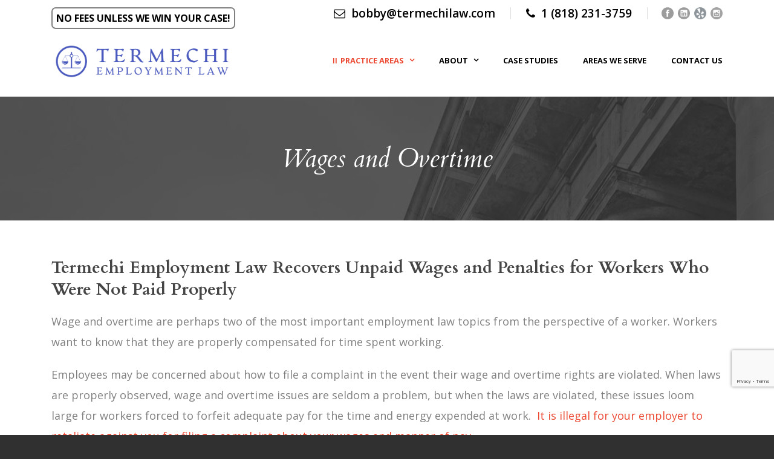

--- FILE ---
content_type: text/html; charset=UTF-8
request_url: https://termechilaw.com/practice/wages-and-overtime/?id=8
body_size: 18592
content:
<!DOCTYPE html>
<!--[if IE 7]><html class="ie ie7 ltie8 ltie9" lang="en-US"><![endif]-->
<!--[if IE 8]><html class="ie ie8 ltie9" lang="en-US"><![endif]-->
<!--[if !(IE 7) | !(IE 8)  ]><!-->
<html lang="en-US">
<!--<![endif]-->

<head>
	<meta charset="UTF-8" />
	<meta name="viewport" content="initial-scale=1.0" />	
		
	<link rel="pingback" href="https://termechilaw.com/xmlrpc.php" />
	<meta name='robots' content='index, follow, max-image-preview:large, max-snippet:-1, max-video-preview:-1' />
	<style>img:is([sizes="auto" i], [sizes^="auto," i]) { contain-intrinsic-size: 3000px 1500px }</style>
	
	<!-- This site is optimized with the Yoast SEO plugin v26.5 - https://yoast.com/wordpress/plugins/seo/ -->
	<title>Wages and Overtime - Termechi Employment Law</title>
	<link rel="canonical" href="https://termechilaw.com/practice/wages-and-overtime/" />
	<meta property="og:locale" content="en_US" />
	<meta property="og:type" content="article" />
	<meta property="og:title" content="Wages and Overtime - Termechi Employment Law" />
	<meta property="og:description" content="Termechi Employment Law Recovers Unpaid Wages and Penalties for Workers Who Were Not Paid Properly Wage and overtime are perhaps two of the most important employment law topics from the perspective of a worker. Workers want to know that they are properly compensated for time spent working. Employees may be concerned about how to file... Read More" />
	<meta property="og:url" content="https://termechilaw.com/practice/wages-and-overtime/" />
	<meta property="og:site_name" content="Termechi Employment Law" />
	<meta property="article:modified_time" content="2022-08-18T06:05:53+00:00" />
	<meta property="og:image" content="https://termechilaw.com/wp-content/uploads/2015/04/Image-8-scaled.jpg" />
	<meta property="og:image:width" content="2560" />
	<meta property="og:image:height" content="1707" />
	<meta property="og:image:type" content="image/jpeg" />
	<meta name="twitter:card" content="summary_large_image" />
	<meta name="twitter:label1" content="Est. reading time" />
	<meta name="twitter:data1" content="6 minutes" />
	<script type="application/ld+json" class="yoast-schema-graph">{"@context":"https://schema.org","@graph":[{"@type":"WebPage","@id":"https://termechilaw.com/practice/wages-and-overtime/","url":"https://termechilaw.com/practice/wages-and-overtime/","name":"Wages and Overtime - Termechi Employment Law","isPartOf":{"@id":"https://termechilaw.com/#website"},"primaryImageOfPage":{"@id":"https://termechilaw.com/practice/wages-and-overtime/#primaryimage"},"image":{"@id":"https://termechilaw.com/practice/wages-and-overtime/#primaryimage"},"thumbnailUrl":"https://termechilaw.com/wp-content/uploads/2015/04/Image-8-scaled.jpg","datePublished":"2020-06-06T18:33:38+00:00","dateModified":"2022-08-18T06:05:53+00:00","breadcrumb":{"@id":"https://termechilaw.com/practice/wages-and-overtime/#breadcrumb"},"inLanguage":"en-US","potentialAction":[{"@type":"ReadAction","target":["https://termechilaw.com/practice/wages-and-overtime/"]}]},{"@type":"ImageObject","inLanguage":"en-US","@id":"https://termechilaw.com/practice/wages-and-overtime/#primaryimage","url":"https://termechilaw.com/wp-content/uploads/2015/04/Image-8-scaled.jpg","contentUrl":"https://termechilaw.com/wp-content/uploads/2015/04/Image-8-scaled.jpg","width":2560,"height":1707},{"@type":"BreadcrumbList","@id":"https://termechilaw.com/practice/wages-and-overtime/#breadcrumb","itemListElement":[{"@type":"ListItem","position":1,"name":"Home","item":"https://termechilaw.com/"},{"@type":"ListItem","position":2,"name":"Practices","item":"https://termechilaw.com/practice/"},{"@type":"ListItem","position":3,"name":"Wages and Overtime"}]},{"@type":"WebSite","@id":"https://termechilaw.com/#website","url":"https://termechilaw.com/","name":"Termechi Employment Law Group","description":"Los Angeles Employment Attorneys","publisher":{"@id":"https://termechilaw.com/#organization"},"potentialAction":[{"@type":"SearchAction","target":{"@type":"EntryPoint","urlTemplate":"https://termechilaw.com/?s={search_term_string}"},"query-input":{"@type":"PropertyValueSpecification","valueRequired":true,"valueName":"search_term_string"}}],"inLanguage":"en-US"},{"@type":"Organization","@id":"https://termechilaw.com/#organization","name":"Termechi Employment Law Group","url":"https://termechilaw.com/","logo":{"@type":"ImageObject","inLanguage":"en-US","@id":"https://termechilaw.com/#/schema/logo/image/","url":"https://termechilaw.com/wp-content/uploads/2022/08/Color-logo-no-background.png","contentUrl":"https://termechilaw.com/wp-content/uploads/2022/08/Color-logo-no-background.png","width":3163,"height":702,"caption":"Termechi Employment Law Group"},"image":{"@id":"https://termechilaw.com/#/schema/logo/image/"}}]}</script>
	<!-- / Yoast SEO plugin. -->


<link rel='dns-prefetch' href='//fonts.googleapis.com' />
<link rel="alternate" type="application/rss+xml" title="Termechi Employment Law &raquo; Feed" href="https://termechilaw.com/feed/" />
<link rel="alternate" type="application/rss+xml" title="Termechi Employment Law &raquo; Comments Feed" href="https://termechilaw.com/comments/feed/" />
<link rel="alternate" type="application/rss+xml" title="Termechi Employment Law &raquo; Wages and Overtime Comments Feed" href="https://termechilaw.com/practice/wages-and-overtime/feed/" />
<script type="text/javascript">
/* <![CDATA[ */
window._wpemojiSettings = {"baseUrl":"https:\/\/s.w.org\/images\/core\/emoji\/16.0.1\/72x72\/","ext":".png","svgUrl":"https:\/\/s.w.org\/images\/core\/emoji\/16.0.1\/svg\/","svgExt":".svg","source":{"concatemoji":"https:\/\/termechilaw.com\/wp-includes\/js\/wp-emoji-release.min.js?ver=6.8.3"}};
/*! This file is auto-generated */
!function(s,n){var o,i,e;function c(e){try{var t={supportTests:e,timestamp:(new Date).valueOf()};sessionStorage.setItem(o,JSON.stringify(t))}catch(e){}}function p(e,t,n){e.clearRect(0,0,e.canvas.width,e.canvas.height),e.fillText(t,0,0);var t=new Uint32Array(e.getImageData(0,0,e.canvas.width,e.canvas.height).data),a=(e.clearRect(0,0,e.canvas.width,e.canvas.height),e.fillText(n,0,0),new Uint32Array(e.getImageData(0,0,e.canvas.width,e.canvas.height).data));return t.every(function(e,t){return e===a[t]})}function u(e,t){e.clearRect(0,0,e.canvas.width,e.canvas.height),e.fillText(t,0,0);for(var n=e.getImageData(16,16,1,1),a=0;a<n.data.length;a++)if(0!==n.data[a])return!1;return!0}function f(e,t,n,a){switch(t){case"flag":return n(e,"\ud83c\udff3\ufe0f\u200d\u26a7\ufe0f","\ud83c\udff3\ufe0f\u200b\u26a7\ufe0f")?!1:!n(e,"\ud83c\udde8\ud83c\uddf6","\ud83c\udde8\u200b\ud83c\uddf6")&&!n(e,"\ud83c\udff4\udb40\udc67\udb40\udc62\udb40\udc65\udb40\udc6e\udb40\udc67\udb40\udc7f","\ud83c\udff4\u200b\udb40\udc67\u200b\udb40\udc62\u200b\udb40\udc65\u200b\udb40\udc6e\u200b\udb40\udc67\u200b\udb40\udc7f");case"emoji":return!a(e,"\ud83e\udedf")}return!1}function g(e,t,n,a){var r="undefined"!=typeof WorkerGlobalScope&&self instanceof WorkerGlobalScope?new OffscreenCanvas(300,150):s.createElement("canvas"),o=r.getContext("2d",{willReadFrequently:!0}),i=(o.textBaseline="top",o.font="600 32px Arial",{});return e.forEach(function(e){i[e]=t(o,e,n,a)}),i}function t(e){var t=s.createElement("script");t.src=e,t.defer=!0,s.head.appendChild(t)}"undefined"!=typeof Promise&&(o="wpEmojiSettingsSupports",i=["flag","emoji"],n.supports={everything:!0,everythingExceptFlag:!0},e=new Promise(function(e){s.addEventListener("DOMContentLoaded",e,{once:!0})}),new Promise(function(t){var n=function(){try{var e=JSON.parse(sessionStorage.getItem(o));if("object"==typeof e&&"number"==typeof e.timestamp&&(new Date).valueOf()<e.timestamp+604800&&"object"==typeof e.supportTests)return e.supportTests}catch(e){}return null}();if(!n){if("undefined"!=typeof Worker&&"undefined"!=typeof OffscreenCanvas&&"undefined"!=typeof URL&&URL.createObjectURL&&"undefined"!=typeof Blob)try{var e="postMessage("+g.toString()+"("+[JSON.stringify(i),f.toString(),p.toString(),u.toString()].join(",")+"));",a=new Blob([e],{type:"text/javascript"}),r=new Worker(URL.createObjectURL(a),{name:"wpTestEmojiSupports"});return void(r.onmessage=function(e){c(n=e.data),r.terminate(),t(n)})}catch(e){}c(n=g(i,f,p,u))}t(n)}).then(function(e){for(var t in e)n.supports[t]=e[t],n.supports.everything=n.supports.everything&&n.supports[t],"flag"!==t&&(n.supports.everythingExceptFlag=n.supports.everythingExceptFlag&&n.supports[t]);n.supports.everythingExceptFlag=n.supports.everythingExceptFlag&&!n.supports.flag,n.DOMReady=!1,n.readyCallback=function(){n.DOMReady=!0}}).then(function(){return e}).then(function(){var e;n.supports.everything||(n.readyCallback(),(e=n.source||{}).concatemoji?t(e.concatemoji):e.wpemoji&&e.twemoji&&(t(e.twemoji),t(e.wpemoji)))}))}((window,document),window._wpemojiSettings);
/* ]]> */
</script>
<style id='wp-emoji-styles-inline-css' type='text/css'>

	img.wp-smiley, img.emoji {
		display: inline !important;
		border: none !important;
		box-shadow: none !important;
		height: 1em !important;
		width: 1em !important;
		margin: 0 0.07em !important;
		vertical-align: -0.1em !important;
		background: none !important;
		padding: 0 !important;
	}
</style>
<link rel='stylesheet' id='wp-block-library-css' href='https://termechilaw.com/wp-includes/css/dist/block-library/style.min.css?ver=6.8.3' type='text/css' media='all' />
<style id='classic-theme-styles-inline-css' type='text/css'>
/*! This file is auto-generated */
.wp-block-button__link{color:#fff;background-color:#32373c;border-radius:9999px;box-shadow:none;text-decoration:none;padding:calc(.667em + 2px) calc(1.333em + 2px);font-size:1.125em}.wp-block-file__button{background:#32373c;color:#fff;text-decoration:none}
</style>
<style id='global-styles-inline-css' type='text/css'>
:root{--wp--preset--aspect-ratio--square: 1;--wp--preset--aspect-ratio--4-3: 4/3;--wp--preset--aspect-ratio--3-4: 3/4;--wp--preset--aspect-ratio--3-2: 3/2;--wp--preset--aspect-ratio--2-3: 2/3;--wp--preset--aspect-ratio--16-9: 16/9;--wp--preset--aspect-ratio--9-16: 9/16;--wp--preset--color--black: #000000;--wp--preset--color--cyan-bluish-gray: #abb8c3;--wp--preset--color--white: #ffffff;--wp--preset--color--pale-pink: #f78da7;--wp--preset--color--vivid-red: #cf2e2e;--wp--preset--color--luminous-vivid-orange: #ff6900;--wp--preset--color--luminous-vivid-amber: #fcb900;--wp--preset--color--light-green-cyan: #7bdcb5;--wp--preset--color--vivid-green-cyan: #00d084;--wp--preset--color--pale-cyan-blue: #8ed1fc;--wp--preset--color--vivid-cyan-blue: #0693e3;--wp--preset--color--vivid-purple: #9b51e0;--wp--preset--gradient--vivid-cyan-blue-to-vivid-purple: linear-gradient(135deg,rgba(6,147,227,1) 0%,rgb(155,81,224) 100%);--wp--preset--gradient--light-green-cyan-to-vivid-green-cyan: linear-gradient(135deg,rgb(122,220,180) 0%,rgb(0,208,130) 100%);--wp--preset--gradient--luminous-vivid-amber-to-luminous-vivid-orange: linear-gradient(135deg,rgba(252,185,0,1) 0%,rgba(255,105,0,1) 100%);--wp--preset--gradient--luminous-vivid-orange-to-vivid-red: linear-gradient(135deg,rgba(255,105,0,1) 0%,rgb(207,46,46) 100%);--wp--preset--gradient--very-light-gray-to-cyan-bluish-gray: linear-gradient(135deg,rgb(238,238,238) 0%,rgb(169,184,195) 100%);--wp--preset--gradient--cool-to-warm-spectrum: linear-gradient(135deg,rgb(74,234,220) 0%,rgb(151,120,209) 20%,rgb(207,42,186) 40%,rgb(238,44,130) 60%,rgb(251,105,98) 80%,rgb(254,248,76) 100%);--wp--preset--gradient--blush-light-purple: linear-gradient(135deg,rgb(255,206,236) 0%,rgb(152,150,240) 100%);--wp--preset--gradient--blush-bordeaux: linear-gradient(135deg,rgb(254,205,165) 0%,rgb(254,45,45) 50%,rgb(107,0,62) 100%);--wp--preset--gradient--luminous-dusk: linear-gradient(135deg,rgb(255,203,112) 0%,rgb(199,81,192) 50%,rgb(65,88,208) 100%);--wp--preset--gradient--pale-ocean: linear-gradient(135deg,rgb(255,245,203) 0%,rgb(182,227,212) 50%,rgb(51,167,181) 100%);--wp--preset--gradient--electric-grass: linear-gradient(135deg,rgb(202,248,128) 0%,rgb(113,206,126) 100%);--wp--preset--gradient--midnight: linear-gradient(135deg,rgb(2,3,129) 0%,rgb(40,116,252) 100%);--wp--preset--font-size--small: 13px;--wp--preset--font-size--medium: 20px;--wp--preset--font-size--large: 36px;--wp--preset--font-size--x-large: 42px;--wp--preset--spacing--20: 0.44rem;--wp--preset--spacing--30: 0.67rem;--wp--preset--spacing--40: 1rem;--wp--preset--spacing--50: 1.5rem;--wp--preset--spacing--60: 2.25rem;--wp--preset--spacing--70: 3.38rem;--wp--preset--spacing--80: 5.06rem;--wp--preset--shadow--natural: 6px 6px 9px rgba(0, 0, 0, 0.2);--wp--preset--shadow--deep: 12px 12px 50px rgba(0, 0, 0, 0.4);--wp--preset--shadow--sharp: 6px 6px 0px rgba(0, 0, 0, 0.2);--wp--preset--shadow--outlined: 6px 6px 0px -3px rgba(255, 255, 255, 1), 6px 6px rgba(0, 0, 0, 1);--wp--preset--shadow--crisp: 6px 6px 0px rgba(0, 0, 0, 1);}:where(.is-layout-flex){gap: 0.5em;}:where(.is-layout-grid){gap: 0.5em;}body .is-layout-flex{display: flex;}.is-layout-flex{flex-wrap: wrap;align-items: center;}.is-layout-flex > :is(*, div){margin: 0;}body .is-layout-grid{display: grid;}.is-layout-grid > :is(*, div){margin: 0;}:where(.wp-block-columns.is-layout-flex){gap: 2em;}:where(.wp-block-columns.is-layout-grid){gap: 2em;}:where(.wp-block-post-template.is-layout-flex){gap: 1.25em;}:where(.wp-block-post-template.is-layout-grid){gap: 1.25em;}.has-black-color{color: var(--wp--preset--color--black) !important;}.has-cyan-bluish-gray-color{color: var(--wp--preset--color--cyan-bluish-gray) !important;}.has-white-color{color: var(--wp--preset--color--white) !important;}.has-pale-pink-color{color: var(--wp--preset--color--pale-pink) !important;}.has-vivid-red-color{color: var(--wp--preset--color--vivid-red) !important;}.has-luminous-vivid-orange-color{color: var(--wp--preset--color--luminous-vivid-orange) !important;}.has-luminous-vivid-amber-color{color: var(--wp--preset--color--luminous-vivid-amber) !important;}.has-light-green-cyan-color{color: var(--wp--preset--color--light-green-cyan) !important;}.has-vivid-green-cyan-color{color: var(--wp--preset--color--vivid-green-cyan) !important;}.has-pale-cyan-blue-color{color: var(--wp--preset--color--pale-cyan-blue) !important;}.has-vivid-cyan-blue-color{color: var(--wp--preset--color--vivid-cyan-blue) !important;}.has-vivid-purple-color{color: var(--wp--preset--color--vivid-purple) !important;}.has-black-background-color{background-color: var(--wp--preset--color--black) !important;}.has-cyan-bluish-gray-background-color{background-color: var(--wp--preset--color--cyan-bluish-gray) !important;}.has-white-background-color{background-color: var(--wp--preset--color--white) !important;}.has-pale-pink-background-color{background-color: var(--wp--preset--color--pale-pink) !important;}.has-vivid-red-background-color{background-color: var(--wp--preset--color--vivid-red) !important;}.has-luminous-vivid-orange-background-color{background-color: var(--wp--preset--color--luminous-vivid-orange) !important;}.has-luminous-vivid-amber-background-color{background-color: var(--wp--preset--color--luminous-vivid-amber) !important;}.has-light-green-cyan-background-color{background-color: var(--wp--preset--color--light-green-cyan) !important;}.has-vivid-green-cyan-background-color{background-color: var(--wp--preset--color--vivid-green-cyan) !important;}.has-pale-cyan-blue-background-color{background-color: var(--wp--preset--color--pale-cyan-blue) !important;}.has-vivid-cyan-blue-background-color{background-color: var(--wp--preset--color--vivid-cyan-blue) !important;}.has-vivid-purple-background-color{background-color: var(--wp--preset--color--vivid-purple) !important;}.has-black-border-color{border-color: var(--wp--preset--color--black) !important;}.has-cyan-bluish-gray-border-color{border-color: var(--wp--preset--color--cyan-bluish-gray) !important;}.has-white-border-color{border-color: var(--wp--preset--color--white) !important;}.has-pale-pink-border-color{border-color: var(--wp--preset--color--pale-pink) !important;}.has-vivid-red-border-color{border-color: var(--wp--preset--color--vivid-red) !important;}.has-luminous-vivid-orange-border-color{border-color: var(--wp--preset--color--luminous-vivid-orange) !important;}.has-luminous-vivid-amber-border-color{border-color: var(--wp--preset--color--luminous-vivid-amber) !important;}.has-light-green-cyan-border-color{border-color: var(--wp--preset--color--light-green-cyan) !important;}.has-vivid-green-cyan-border-color{border-color: var(--wp--preset--color--vivid-green-cyan) !important;}.has-pale-cyan-blue-border-color{border-color: var(--wp--preset--color--pale-cyan-blue) !important;}.has-vivid-cyan-blue-border-color{border-color: var(--wp--preset--color--vivid-cyan-blue) !important;}.has-vivid-purple-border-color{border-color: var(--wp--preset--color--vivid-purple) !important;}.has-vivid-cyan-blue-to-vivid-purple-gradient-background{background: var(--wp--preset--gradient--vivid-cyan-blue-to-vivid-purple) !important;}.has-light-green-cyan-to-vivid-green-cyan-gradient-background{background: var(--wp--preset--gradient--light-green-cyan-to-vivid-green-cyan) !important;}.has-luminous-vivid-amber-to-luminous-vivid-orange-gradient-background{background: var(--wp--preset--gradient--luminous-vivid-amber-to-luminous-vivid-orange) !important;}.has-luminous-vivid-orange-to-vivid-red-gradient-background{background: var(--wp--preset--gradient--luminous-vivid-orange-to-vivid-red) !important;}.has-very-light-gray-to-cyan-bluish-gray-gradient-background{background: var(--wp--preset--gradient--very-light-gray-to-cyan-bluish-gray) !important;}.has-cool-to-warm-spectrum-gradient-background{background: var(--wp--preset--gradient--cool-to-warm-spectrum) !important;}.has-blush-light-purple-gradient-background{background: var(--wp--preset--gradient--blush-light-purple) !important;}.has-blush-bordeaux-gradient-background{background: var(--wp--preset--gradient--blush-bordeaux) !important;}.has-luminous-dusk-gradient-background{background: var(--wp--preset--gradient--luminous-dusk) !important;}.has-pale-ocean-gradient-background{background: var(--wp--preset--gradient--pale-ocean) !important;}.has-electric-grass-gradient-background{background: var(--wp--preset--gradient--electric-grass) !important;}.has-midnight-gradient-background{background: var(--wp--preset--gradient--midnight) !important;}.has-small-font-size{font-size: var(--wp--preset--font-size--small) !important;}.has-medium-font-size{font-size: var(--wp--preset--font-size--medium) !important;}.has-large-font-size{font-size: var(--wp--preset--font-size--large) !important;}.has-x-large-font-size{font-size: var(--wp--preset--font-size--x-large) !important;}
:where(.wp-block-post-template.is-layout-flex){gap: 1.25em;}:where(.wp-block-post-template.is-layout-grid){gap: 1.25em;}
:where(.wp-block-columns.is-layout-flex){gap: 2em;}:where(.wp-block-columns.is-layout-grid){gap: 2em;}
:root :where(.wp-block-pullquote){font-size: 1.5em;line-height: 1.6;}
</style>
<link rel='stylesheet' id='contact-form-7-css' href='https://termechilaw.com/wp-content/plugins/contact-form-7/includes/css/styles.css?ver=6.1.4' type='text/css' media='all' />
<link rel='stylesheet' id='wp-components-css' href='https://termechilaw.com/wp-includes/css/dist/components/style.min.css?ver=6.8.3' type='text/css' media='all' />
<link rel='stylesheet' id='godaddy-styles-css' href='https://termechilaw.com/wp-content/mu-plugins/vendor/wpex/godaddy-launch/includes/Dependencies/GoDaddy/Styles/build/latest.css?ver=2.0.2' type='text/css' media='all' />
<link rel='stylesheet' id='style-css' href='https://termechilaw.com/wp-content/themes/lawyerbase/style.css?ver=6.8.3' type='text/css' media='all' />
<link rel='stylesheet' id='Cardo-google-font-css' href='https://fonts.googleapis.com/css?family=Cardo%3Aregular%2Citalic%2C700&#038;subset=greek%2Clatin%2Clatin-ext%2Cgreek-ext&#038;ver=6.8.3' type='text/css' media='all' />
<link rel='stylesheet' id='Open-Sans-google-font-css' href='https://fonts.googleapis.com/css?family=Open+Sans%3A300%2C300italic%2Cregular%2Citalic%2C600%2C600italic%2C700%2C700italic%2C800%2C800italic&#038;subset=greek%2Ccyrillic-ext%2Ccyrillic%2Clatin%2Clatin-ext%2Cvietnamese%2Cgreek-ext&#038;ver=6.8.3' type='text/css' media='all' />
<link rel='stylesheet' id='superfish-css' href='https://termechilaw.com/wp-content/themes/lawyerbase/plugins/superfish/css/superfish.css?ver=6.8.3' type='text/css' media='all' />
<link rel='stylesheet' id='dlmenu-css' href='https://termechilaw.com/wp-content/themes/lawyerbase/plugins/dl-menu/component.css?ver=6.8.3' type='text/css' media='all' />
<link rel='stylesheet' id='font-awesome-css' href='https://termechilaw.com/wp-content/plugins/elementor/assets/lib/font-awesome/css/font-awesome.min.css?ver=4.7.0' type='text/css' media='all' />
<link rel='stylesheet' id='jquery-fancybox-css' href='https://termechilaw.com/wp-content/themes/lawyerbase/plugins/fancybox/jquery.fancybox.css?ver=6.8.3' type='text/css' media='all' />
<link rel='stylesheet' id='flexslider-css' href='https://termechilaw.com/wp-content/themes/lawyerbase/plugins/flexslider/flexslider.css?ver=6.8.3' type='text/css' media='all' />
<link rel='stylesheet' id='style-responsive-css' href='https://termechilaw.com/wp-content/themes/lawyerbase/stylesheet/style-responsive.css?ver=6.8.3' type='text/css' media='all' />
<link rel='stylesheet' id='style-custom-css' href='https://termechilaw.com/wp-content/themes/lawyerbase/stylesheet/style-custom.css?ver=6.8.3' type='text/css' media='all' />
<link rel='stylesheet' id='ms-main-css' href='https://termechilaw.com/wp-content/plugins/masterslider/public/assets/css/masterslider.main.css?ver=3.2.14' type='text/css' media='all' />
<link rel='stylesheet' id='ms-custom-css' href='https://termechilaw.com/wp-content/uploads/masterslider/custom.css?ver=8.5' type='text/css' media='all' />
<link rel='stylesheet' id='elementor-frontend-css' href='https://termechilaw.com/wp-content/plugins/elementor/assets/css/frontend.min.css?ver=3.33.2' type='text/css' media='all' />
<link rel='stylesheet' id='eael-general-css' href='https://termechilaw.com/wp-content/plugins/essential-addons-for-elementor-lite/assets/front-end/css/view/general.min.css?ver=6.5.3' type='text/css' media='all' />
<script type="text/javascript" src="https://termechilaw.com/wp-includes/js/jquery/jquery.min.js?ver=3.7.1" id="jquery-core-js"></script>
<script type="text/javascript" src="https://termechilaw.com/wp-includes/js/jquery/jquery-migrate.min.js?ver=3.4.1" id="jquery-migrate-js"></script>
<script type="text/javascript" src="https://termechilaw.com/wp-content/plugins/masterslider/includes/modules/elementor/assets/js/elementor-widgets.js?ver=3.2.14" id="masterslider-elementor-widgets-js"></script>
<link rel="https://api.w.org/" href="https://termechilaw.com/wp-json/" /><link rel="EditURI" type="application/rsd+xml" title="RSD" href="https://termechilaw.com/xmlrpc.php?rsd" />
<meta name="generator" content="WordPress 6.8.3" />
<link rel='shortlink' href='https://termechilaw.com/?p=4039' />
<link rel="alternate" title="oEmbed (JSON)" type="application/json+oembed" href="https://termechilaw.com/wp-json/oembed/1.0/embed?url=https%3A%2F%2Ftermechilaw.com%2Fpractice%2Fwages-and-overtime%2F" />
<link rel="alternate" title="oEmbed (XML)" type="text/xml+oembed" href="https://termechilaw.com/wp-json/oembed/1.0/embed?url=https%3A%2F%2Ftermechilaw.com%2Fpractice%2Fwages-and-overtime%2F&#038;format=xml" />
<!-- Google Tag Manager -->
<script>(function(w,d,s,l,i){w[l]=w[l]||[];w[l].push({'gtm.start':
new Date().getTime(),event:'gtm.js'});var f=d.getElementsByTagName(s)[0],
j=d.createElement(s),dl=l!='dataLayer'?'&l='+l:'';j.async=true;j.src=
'https://www.googletagmanager.com/gtm.js?id='+i+dl;f.parentNode.insertBefore(j,f);
})(window,document,'script','dataLayer','GTM-W3425JDX');</script>
<!-- End Google Tag Manager --><script>var ms_grabbing_curosr='https://termechilaw.com/wp-content/plugins/masterslider/public/assets/css/common/grabbing.cur',ms_grab_curosr='https://termechilaw.com/wp-content/plugins/masterslider/public/assets/css/common/grab.cur';</script>
<meta name="generator" content="MasterSlider 3.2.14 - Responsive Touch Image Slider" />
<meta name="ti-site-data" content="[base64]" /><!-- load the script for older ie version -->
<!--[if lt IE 9]>
<script src="https://termechilaw.com/wp-content/themes/lawyerbase/javascript/html5.js" type="text/javascript"></script>
<script src="https://termechilaw.com/wp-content/themes/lawyerbase/plugins/easy-pie-chart/excanvas.js" type="text/javascript"></script>
<![endif]-->
<meta name="generator" content="Elementor 3.33.2; features: e_font_icon_svg, additional_custom_breakpoints; settings: css_print_method-external, google_font-enabled, font_display-swap">
<style type="text/css">.recentcomments a{display:inline !important;padding:0 !important;margin:0 !important;}</style>			<style>
				.e-con.e-parent:nth-of-type(n+4):not(.e-lazyloaded):not(.e-no-lazyload),
				.e-con.e-parent:nth-of-type(n+4):not(.e-lazyloaded):not(.e-no-lazyload) * {
					background-image: none !important;
				}
				@media screen and (max-height: 1024px) {
					.e-con.e-parent:nth-of-type(n+3):not(.e-lazyloaded):not(.e-no-lazyload),
					.e-con.e-parent:nth-of-type(n+3):not(.e-lazyloaded):not(.e-no-lazyload) * {
						background-image: none !important;
					}
				}
				@media screen and (max-height: 640px) {
					.e-con.e-parent:nth-of-type(n+2):not(.e-lazyloaded):not(.e-no-lazyload),
					.e-con.e-parent:nth-of-type(n+2):not(.e-lazyloaded):not(.e-no-lazyload) * {
						background-image: none !important;
					}
				}
			</style>
			<!-- Meta Pixel Code -->
<script>
!function(f,b,e,v,n,t,s)
{if(f.fbq)return;n=f.fbq=function(){n.callMethod?
n.callMethod.apply(n,arguments):n.queue.push(arguments)};
if(!f._fbq)f._fbq=n;n.push=n;n.loaded=!0;n.version='2.0';
n.queue=[];t=b.createElement(e);t.async=!0;
t.src=v;s=b.getElementsByTagName(e)[0];
s.parentNode.insertBefore(t,s)}(window, document,'script',
'https://connect.facebook.net/en_US/fbevents.js');
fbq('init', '3133190096861220');
fbq('track', 'PageView');
</script>
<noscript><img height="1" width="1" style="display:none"
src="https://www.facebook.com/tr?id=3133190096861220&ev=PageView&noscript=1"
/></noscript>
<!-- End Meta Pixel Code --><link rel="icon" href="https://termechilaw.com/wp-content/uploads/2020/06/cropped-site_favicon_1-32x32.png" sizes="32x32" />
<link rel="icon" href="https://termechilaw.com/wp-content/uploads/2020/06/cropped-site_favicon_1-192x192.png" sizes="192x192" />
<link rel="apple-touch-icon" href="https://termechilaw.com/wp-content/uploads/2020/06/cropped-site_favicon_1-180x180.png" />
<meta name="msapplication-TileImage" content="https://termechilaw.com/wp-content/uploads/2020/06/cropped-site_favicon_1-270x270.png" />
		<style type="text/css" id="wp-custom-css">
			/*header*/
.home .gdlr-header-inner{
	background-color:transparent;
}
.home .gdlr-header-inner .gdlr-fixed-header{
	background-color:transparent!important;
}

.sf-menu .gdlr-normal-menu ul{
	    top: 51%;
}
.gdlr-fixed-header .sf-menu .gdlr-normal-menu ul{
	    top: 100%;
}
.home .gdlr-header-wrapper {
    z-index: 99;
    position: absolute;
    left: 0;
    right: 0;

}
.admin-bar .gdlr-fixed-header {
    top: 32px;
    background-color: #fff;
}
.gdlr-fixed-header{
	 top: 0px;
	   background-color: #fff!important;
}

/*header*/


.content-wrapper .below-sidebar-wrapper {
    display: none;
}
.single-practice .gdlr-practice-thumbnail {
    display: none;
}
	div#footer-widget-2 a {
    color:#adadad;
}
.ms-slide-bgcont img {
    margin-top: 0 !important;
}
	.ms-layer h5 {
    font-size: 18px!important;
		font-weight: bold;
}
	.ms-layer h3 {
    font-style: normal;
    font-weight: bold;
}
.home .column-service-content a {
    color: white;
}
.single-practice .gdlr-practice-title {
    display:none;
}
.page-id-1631 input.wpcf7-form-control.wpcf7-submit{
	margin-top:37px;
	
}
.page-id-1631 #contact_us{
	display:none;
}
.page-id-1631 .wpcf7 span.wpcf7-form-control-wrap {
    display: block;
    padding-right: 40px;
    margin-top: 41px;
}

.blog-info.blog-comment ,.blog-info.blog-category{
    display: none;
}
.single .gdlr-blog-content {
    margin-top: 20px;
    font-size: 18px;
}

/*.gdlr-logo img {
    height: 93px;
    max-width: 358px;
}*/
.top-bar-right-text-inner {
    font-size: 19px;
}
.gdlr-fixed-header .gdlr-navigation-wrapper{
	margin-top: 30px!important;
}
.oce_terx{
	text-align: right;
/*   margin-top: 22px; */
  font-weight: bold;
/*   width: 26%; */
  font-size: 16px;
  padding: 6px;
  border: 2px solid #808080;
  float: right;
	border-radius: 7px;
}
a.oc_button {
    border: 2px solid #ec4933;
    background: #ec4933;
    padding: 10px;
    color: #fff;
    /* margin-top: 20px; */
    font-size: 19px;
}
a.oc_button:hover
{
	color: #ec4933;
	background: #fff;
}

.page-id-4414 .gdlr-styled-box-body {
    /* padding: 45px 40px 25px; */
    padding: 30px;
    min-height: 160px;
}
.oc_logo {
    display: inline-block;
    width: 100%;
    text-align: center;
		margin-top: -40px;
}
.oc_imge img {
    max-width: 100px;
}
.oc_imge li {
    width: 29%;
    display: inline-block;
    float: left;
   margin-bottom: 20px;
}
.oc_imge {
    width: 100%;
    display: inline-block;
    float: left;
		text-align: center;
}

.oc_logo img {
    width: 50%;
}
.gdlr-navigation-wrapper {
    margin-top: 20px;
}

/*CSS BY SANDIP OCEAN START*/
.oc_abt_add {
    margin-top: -12px;
		margin-bottom: 20px;
}
.oc_abt_add i {
    font-size: 18px;
}
.page-id-1631 .gdlr-widget-title {
    font-size: 20px;
}
.occtsdbar {
    font-size: 15px;
}
.occtsdbar i {
    font-size: 19px !important;
}
.oc_smicons {
    padding-left: 0;
}
.gdlr-social-share {
    display: none;
}
.gdlr-post-author .post-author {
	font-size: 22px;
}
#text-12 .occtsdbar {
    border-top: 1px solid #646363;
    padding-top: 25px;
}
#text-7.widget.gdlr-widget {
    margin-bottom: 25px;
}
.oc_arcont {
	padding-left: 30px;
	position: relative;
}
.oc_arcont p, .oc_arcont i {
    display: inline;
}
.page-id-3928 #content-section-6 {
    display: none;
}
.occustbgtitle .gdlr-page-title a {
	color: #ffffff;
}
.occustbgtitle .gdlr-page-title a:hover {
	color: #ffffff;
}
.occustbgtitle .gdlr-page-title {
    font-size: 30px;
		margin: 0px 10px;
}
.gdlr-page-title-wrapper.occustbgtitle {
    padding: 10px 0;
}
i#gdlr-menu-search-button {
    display: none;
}
.gdlr-ux.column-service-ux {
    min-height: 200px;
}
#contact_us .gdlr-item-title-wrapper .gdlr-item-title-caption {
    font-size: 20px;
}
.gdlr-fixed-header .gdlr-logo {
    position: relative;
    top: 8px;
}
.single-practice .gdlr-practice-title {
	font-size: 36px;
}
.single.single-practice .gdlr-content p, .attorney.type-attorney .gdlr-attorney-content p {
    font-size: 18px;
}
.single.single-practice .gdlr-content li {
    font-size: 18px;
}
.single.single-practice .gdlr-content h4.accordion-title {
    font-size: 22px;
}
.single.single-practice .gdlr-content h4, .attorney.type-attorney .gdlr-attorney-content h4 {
    font-size: 28px;
    font-weight: bold;
}

.attorney.type-attorney .gdlr-attorney-content i {
	font-size: 18px;
	position: absolute;
  top: 9px;
 	left: -2px;
}
.postid-4166 span.gdlr-page-caption.gdlr-title-font {
    display: none;
}
.postid-4166 h3.gdlr-attorney-info-title {
    display: none;
}
.postid-4166 .gdlr-attorney-info-position{
    font-style: normal;
    color: #ec4933;
    font-size: 29px;
    font-weight: bold;
    margin-bottom: 0px;
    font-family: "Cardo";
    line-height: 1.3;
}
.gdlr-item .attorney:not(.post-5107) h3.gdlr-attorney-info-title
{
    display: none;
}
.gdlr-item .attorney:not(.post-5107) .gdlr-attorney-info-position{
    font-style: normal;
    color: #ec4933;
    font-size: 29px;
    font-weight: bold;
    margin-bottom: 0px;
    font-family: "Cardo";
    line-height: 1.3;
}
/* .ms-layer.msp-cn-1-1.ms-hover-active {
    top: 591px !important;
} */

.ms-layer.msp-cn-1-1.ms-hover-active {
    top: 650px !important;
}
.ms-layer.msp-cn-1-3.ms-hover-active {
    top: 725px !important;
}
/*CSS BY SANDIP OCEAN END*/

@media only screen and (max-width: 1023px){
.oce_terx{ display:none;}
	.ms-slide-layers h2{ font-size:34px;}
}

@media only screen and (max-width: 768px){
	.home .body-wrapper {
    background-color: #ffffff;
}
	.home .gdlr-header-wrapper {
   
    position: inherit;
  
}

	section#content-section-3 .container div:nth-child(3)>.gdlr-item {
    margin-bottom: 0px!important;
}
	.gdlr-service-half-background-item .gdlr-left-service-title{
		font-size: 19px;
	}
	.gdlr-logo {
    padding-top: 0px!important;
    padding-bottom: 0px!important;
}
/* 	body .gdlr-logo{ padding:0 80px!important;} */
	.ms-layer.ms-hover-active {
    width: 100% !important;
}
	
/* .ms-slide-layers h3 {
    font-size: 14px;
    margin: 0;
    text-align: center;
}  */

	.single.single-practice .gdlr-content h4, .attorney.type-attorney .gdlr-attorney-content h4 {
    font-size: 20px;
    font-weight: bold;
}
	.single.single-practice .gdlr-content h4.accordion-title {
    font-size: 16px;
}
	.single.single-practice .gdlr-content p, .attorney.type-attorney .gdlr-attorney-content p, .single .gdlr-blog-content {
    font-size: 14px;
}
/* .ms-layer	h5 {
    margin: 25px 0 0;
}
	.ms-layer h5 {
    font-size: 13px!important;
    text-align: center;
}
		.ms-layer.msp-cn-1-1.ms-hover-active {
     width: 63% !important; 
    text-align: center;
}
	.ms-layer.msp-cn-1-3.ms-hover-active {
     width: 48% !important; 
    text-align: center;
} */
.oc_logo img{
		width:100%;
}
	.gdlr-ux.column-service-ux {
    min-height: 100%;
}
	.gdlr-title-item .gdlr-item-title-wrapper .gdlr-item-title {
    font-size: 29px;
}
.oc_imge li{
	margin: 5px;
}
	.oce_terxx{
		 text-align: center;
    margin-top: 10px;
    font-weight: bold;
    width: 100%;
		font-size: 17px;
	}
	.oce_terx{
		display:none;
	}
	.oc_imge img{
		height: 68px;
		width: 68px;
	}
.top-bar-right-text-inner {
	    font-size: 14px;
	}
	.single.single-practice .gdlr-content li {
	    font-size: 14px;
	}
	.gdlr-page-title-wrapper .gdlr-page-title {
    	font-size: 24px;
    	margin: 0px 10px;
	}
	.gdlr-page-title-wrapper {
    	padding: 25px 0px;
	}
	.gdlr-blog-full .gdlr-blog-title {
		font-size: 24px;
	}
.ms-layer.msp-cn-1-1.ms-hover-active {
    left: 0 !important;
    top: 189px !important;
}
.ms-layer.msp-cn-1-1.ms-hover-active h3 {
    font-size: 20px;
    margin-bottom: 5px;
}
.ms-layer.msp-cn-1-3.ms-hover-active {
    left: 0 !important;
    top: 253px !important;
}
.ms-layer.msp-cn-1-3.ms-hover-active h5 {
    font-size: 14px!important;
}
}
.grecaptcha-badge{
	bottom: 80px!important;
	z-index: 99999!important;
}
h3.gdlr-item-title.gdlr-skin-title.gdlr-skin-border{
	/*color:#000000!important*/
}
.gdlr-item-title-caption.gdlr-skin-info{
/*	color:#000000!important*/
}
#title h3 {
    font-size: 20px;
    font-family: "Open Sans";
}
.oc_imge li:last-child {
    width: 100%;
}
.oc_imge li:last-child img {
    max-width: 170px;
    margin-right: 65px;
}

@media only screen and (min-width: 1024px) {
 
section#content-section-1 {
    min-height: 500px;
}
}
		</style>
		</head>

<body data-rsssl=1 class="wp-singular practice-template-default single single-practice postid-4039 wp-theme-lawyerbase _masterslider _msp_version_3.2.14 esm-default elementor-default elementor-kit-5429">
<div class="body-wrapper  float-menu" data-home="https://termechilaw.com" >
		<header class="gdlr-header-wrapper">
		<!-- top navigation -->
				<div class="top-navigation-wrapper">
			<div class="top-navigation-container container">
				<div class="top-navigation-left"><p class='oce_terx'>NO FEES UNLESS WE WIN YOUR CASE!</p></div>			
				<div class="top-navigation-right">
					<div class="top-navigation-right-text">
						<div class="top-bar-right-text-inner"><a href="mailto:bobby@termechilaw.com"><i class="fa fa-envelope-o"></i> bobby@termechilaw.com </a></div><div class="top-bar-right-text-inner"><i class="fa fa-phone"></i>  <a href="tel:18182313759">1 (818) 231-3759</a></div>						<div class="top-social-wrapper">
							<!-- <div class="social-icon">
<a href="#" target="_blank" >
<img width="32" height="32" src="https://termechilaw.com/wp-content/themes/lawyerbase/images/dark/social-icon/facebook.png" alt="Facebook" />
</a>
</div>
<div class="social-icon">
<a href="#" target="_blank" >
<img width="32" height="32" src="https://termechilaw.com/wp-content/themes/lawyerbase/images/dark/social-icon/linkedin.png" alt="Linkedin" />
</a>
</div>
<div class="social-icon">
<a href="#" target="_blank" >
<img width="32" height="32" src="https://termechilaw.com/wp-content/themes/lawyerbase/images/dark/social-icon/twitter.png" alt="Twitter" />
</a>
</div>
<div class="social-icon">
<a href="#" target="_blank" >
<img width="32" height="32" src="https://termechilaw.com/wp-content/themes/lawyerbase/images/dark/social-icon/instagram.png" alt="Instagram" />
</a>
</div>
<div class="clear"></div> -->
							<div class="top-social-wrapper oc_smicons">
								<div class="social-icon"><a href="https://www.facebook.com/Termechi-Employment-Law-Group-101655201615200 " target="_blank" rel="noopener">
								<img src="https://termechilaw.com/wp-content/themes/lawyerbase/images/dark/social-icon/facebook.png" alt="Facebook" width="32" height="32" />
								</a></div>
								<div class="social-icon"><a href="https://www.linkedin.com/in/bobby-termechi-esq-302837a6/" target="_blank" rel="noopener">
								<img src="https://termechilaw.com/wp-content/themes/lawyerbase/images/dark/social-icon/linkedin.png" alt="Linkedin" width="32" height="32" />
								</a></div>
								<div class="social-icon"><a href="https://www.yelp.com/biz/termechi-employment-law-group-los-angeles" target="_blank" rel="noopener">
								<img src="https://jz0.c80.myftpupload.com/wp-content/uploads/2020/06/yelp-logo-3.png" alt="Twitter" width="32" height="32" />
								</a></div>
								<div class="social-icon"><a href="https://www.instagram.com/termechilaw/?hl=en " target="_blank" rel="noopener">
								<img src="https://termechilaw.com/wp-content/themes/lawyerbase/images/dark/social-icon/instagram.png" alt="Instagram" width="32" height="32" />
								</a></div>
								<div class="clear"></div>
							</div>
						</div>
					</div>
				</div>
				<div class="clear"></div>
			</div>
		</div>
					
		
		<!-- logo -->
		<div class="gdlr-header-inner">
			<div class="gdlr-header-container container">
				<!-- logo -->
				<div class="gdlr-logo">
					<a href="https://termechilaw.com" >
						<img src="https://termechilaw.com/wp-content/uploads/2022/08/Color-logo-no-background.png" alt="" width="3163" height="702" />					</a>
					<div class="gdlr-responsive-navigation dl-menuwrapper" id="gdlr-responsive-navigation" ><button class="dl-trigger">Open Menu</button><ul id="menu-main-menu" class="dl-menu gdlr-main-mobile-menu"><li id="menu-item-4548" class="menu-item menu-item-type-post_type menu-item-object-page current-menu-ancestor current_page_ancestor menu-item-has-children menu-item-4548"><a href="https://termechilaw.com/legal-practice-areas/">Practice Areas</a>
<ul class="dl-submenu">
	<li id="menu-item-4719" class="menu-item menu-item-type-custom menu-item-object-custom menu-item-has-children menu-item-4719"><a href="https://termechilaw.com/practice/discrimination/">Discrimination</a>
	<ul class="dl-submenu">
		<li id="menu-item-4730" class="menu-item menu-item-type-custom menu-item-object-custom menu-item-4730"><a href="https://termechilaw.com/practice/discrimination/">Age Discrimination</a></li>
		<li id="menu-item-4731" class="menu-item menu-item-type-custom menu-item-object-custom menu-item-4731"><a href="https://termechilaw.com/practice/discrimination/?id=2">Mental and Physical Disability Discrimination</a></li>
		<li id="menu-item-4732" class="menu-item menu-item-type-custom menu-item-object-custom menu-item-4732"><a href="https://termechilaw.com/practice/discrimination/?id=3">Gender and Gender Expression Discrimination</a></li>
		<li id="menu-item-4733" class="menu-item menu-item-type-custom menu-item-object-custom menu-item-4733"><a href="https://termechilaw.com/practice/discrimination/?id=4">Sexual Orientation Discrimination</a></li>
		<li id="menu-item-4734" class="menu-item menu-item-type-custom menu-item-object-custom menu-item-4734"><a href="https://termechilaw.com/practice/discrimination/?id=5">National Origin and Ancestry Discrimination</a></li>
		<li id="menu-item-4735" class="menu-item menu-item-type-custom menu-item-object-custom menu-item-4735"><a href="https://termechilaw.com/practice/discrimination/?id=6">Pregnancy Discrimination</a></li>
		<li id="menu-item-4736" class="menu-item menu-item-type-custom menu-item-object-custom menu-item-4736"><a href="https://termechilaw.com/practice/discrimination/?id=7">Race and Color Discrimination</a></li>
		<li id="menu-item-4737" class="menu-item menu-item-type-custom menu-item-object-custom menu-item-4737"><a href="https://termechilaw.com/practice/discrimination/?id=8">Religious Discrimination</a></li>
		<li id="menu-item-4738" class="menu-item menu-item-type-custom menu-item-object-custom menu-item-4738"><a href="https://termechilaw.com/practice/discrimination/?id=9">Medical Condition and Genetic Information Discrimination</a></li>
		<li id="menu-item-4740" class="menu-item menu-item-type-custom menu-item-object-custom menu-item-4740"><a href="https://termechilaw.com/practice/discrimination/?id=10">Marital and Family Status Discrimination</a></li>
	</ul>
</li>
	<li id="menu-item-4718" class="menu-item menu-item-type-custom menu-item-object-custom menu-item-4718"><a href="https://termechilaw.com/practice/harassment-and-hostile-work-environment/">Harassment and Hostile Work Environment</a></li>
	<li id="menu-item-4720" class="menu-item menu-item-type-custom menu-item-object-custom menu-item-4720"><a href="https://termechilaw.com/practice/retaliation-and-whistleblowing/">Retaliation and Whistleblowing</a></li>
	<li id="menu-item-4721" class="menu-item menu-item-type-custom menu-item-object-custom menu-item-4721"><a href="https://termechilaw.com/practice/disability-rights-and-accommodations/">Disability Rights and Accommodations</a></li>
	<li id="menu-item-4722" class="menu-item menu-item-type-custom menu-item-object-custom menu-item-4722"><a href="https://termechilaw.com/practice/wrongful-termination/">Wrongful Termination</a></li>
	<li id="menu-item-4723" class="menu-item menu-item-type-custom menu-item-object-custom menu-item-4723"><a href="https://termechilaw.com/practice/family-medical-and-pregnancy-leave/">Family, Medical, and Pregnancy Leave</a></li>
	<li id="menu-item-4724" class="menu-item menu-item-type-custom menu-item-object-custom current-menu-ancestor current-menu-parent menu-item-has-children menu-item-4724"><a href="https://termechilaw.com/practice/wages-and-overtime/">Wages and Overtime</a>
	<ul class="dl-submenu">
		<li id="menu-item-4741" class="menu-item menu-item-type-custom menu-item-object-custom menu-item-4741"><a href="https://termechilaw.com/practice/wages-and-overtime/">Overtime</a></li>
		<li id="menu-item-4742" class="menu-item menu-item-type-custom menu-item-object-custom menu-item-4742"><a href="https://termechilaw.com/practice/wages-and-overtime/?id=2">Minimum Wage</a></li>
		<li id="menu-item-4743" class="menu-item menu-item-type-custom menu-item-object-custom menu-item-4743"><a href="https://termechilaw.com/practice/wages-and-overtime/?id=3">Unpaid Work “Off-the-Clock”</a></li>
		<li id="menu-item-4744" class="menu-item menu-item-type-custom menu-item-object-custom menu-item-4744"><a href="https://termechilaw.com/practice/wages-and-overtime/?id=4">Vacation Pay</a></li>
		<li id="menu-item-4745" class="menu-item menu-item-type-custom menu-item-object-custom menu-item-4745"><a href="https://termechilaw.com/practice/wages-and-overtime/?id=5">Commission</a></li>
		<li id="menu-item-4746" class="menu-item menu-item-type-custom menu-item-object-custom menu-item-4746"><a href="https://termechilaw.com/practice/wages-and-overtime/?id=6">Late Payment of Final Wages</a></li>
		<li id="menu-item-4747" class="menu-item menu-item-type-custom menu-item-object-custom menu-item-4747"><a href="https://termechilaw.com/practice/wages-and-overtime/?id=7">Making Employees Pay for Items Essential to the Job</a></li>
		<li id="menu-item-4748" class="menu-item menu-item-type-custom menu-item-object-custom current-menu-item menu-item-4748"><a href="https://termechilaw.com/practice/wages-and-overtime/?id=8" aria-current="page">Illegal Wage Deductions</a></li>
		<li id="menu-item-4749" class="menu-item menu-item-type-custom menu-item-object-custom menu-item-4749"><a href="https://termechilaw.com/practice/wages-and-overtime/?id=9">Bonus Disputes</a></li>
		<li id="menu-item-4750" class="menu-item menu-item-type-custom menu-item-object-custom menu-item-4750"><a href="https://termechilaw.com/practice/wages-and-overtime/?id=10">Misclassified as Exempt Salaried Employee</a></li>
		<li id="menu-item-4751" class="menu-item menu-item-type-custom menu-item-object-custom menu-item-4751"><a href="https://termechilaw.com/practice/wages-and-overtime/?id=11">Misclassified as an Independent Contractor</a></li>
	</ul>
</li>
	<li id="menu-item-4725" class="menu-item menu-item-type-custom menu-item-object-custom menu-item-4725"><a href="https://termechilaw.com/practice/meal-and-rest-breaks/">Meal and Rest Breaks</a></li>
	<li id="menu-item-4726" class="menu-item menu-item-type-custom menu-item-object-custom menu-item-4726"><a href="https://termechilaw.com/practice/severance-agreement/">Severance Agreements</a></li>
	<li id="menu-item-4727" class="menu-item menu-item-type-custom menu-item-object-custom menu-item-4727"><a href="https://termechilaw.com/practice/employment-contracts/">Employment Contracts</a></li>
	<li id="menu-item-4728" class="menu-item menu-item-type-custom menu-item-object-custom menu-item-4728"><a href="https://termechilaw.com/practice/workers-compensation/">Workers’ Compensation</a></li>
</ul>
</li>
<li id="menu-item-4555" class="menu-item menu-item-type-post_type menu-item-object-attorney menu-item-has-children menu-item-4555"><a href="https://termechilaw.com/attorney/bobby-termechi/">About</a>
<ul class="dl-submenu">
	<li id="menu-item-5007" class="menu-item menu-item-type-post_type menu-item-object-attorney menu-item-5007"><a href="https://termechilaw.com/attorney/bobby-termechi/">Bobby Termechi</a></li>
	<li id="menu-item-5119" class="menu-item menu-item-type-post_type menu-item-object-attorney menu-item-5119"><a href="https://termechilaw.com/attorney/shelby-radfar/">Shelby Radfar</a></li>
	<li id="menu-item-5312" class="menu-item menu-item-type-post_type menu-item-object-attorney menu-item-5312"><a href="https://termechilaw.com/attorney/jessica-sanderson/">Jessica Sanderson</a></li>
	<li id="menu-item-5319" class="menu-item menu-item-type-post_type menu-item-object-attorney menu-item-5319"><a href="https://termechilaw.com/attorney/about-cody-cooper/">Cody Cooper</a></li>
	<li id="menu-item-5335" class="menu-item menu-item-type-post_type menu-item-object-attorney menu-item-5335"><a href="https://termechilaw.com/attorney/about-kinvirly-iglesias/">Kinvirly Iglesias</a></li>
	<li id="menu-item-5334" class="menu-item menu-item-type-post_type menu-item-object-attorney menu-item-5334"><a href="https://termechilaw.com/attorney/about-vanessa-ayala/">Vanessa Ayala</a></li>
	<li id="menu-item-5333" class="menu-item menu-item-type-post_type menu-item-object-attorney menu-item-5333"><a href="https://termechilaw.com/attorney/jonathan-gomez/">Jonathan Gomez</a></li>
	<li id="menu-item-5332" class="menu-item menu-item-type-post_type menu-item-object-attorney menu-item-5332"><a href="https://termechilaw.com/attorney/maria-fernanda-garcia/">Maria Fernanda Garcia</a></li>
	<li id="menu-item-5331" class="menu-item menu-item-type-post_type menu-item-object-attorney menu-item-5331"><a href="https://termechilaw.com/attorney/stefani-nicole-duarte-olla/">Stefani Nicole Duarte Olla</a></li>
</ul>
</li>
<li id="menu-item-4552" class="menu-item menu-item-type-post_type menu-item-object-page menu-item-4552"><a href="https://termechilaw.com/case-studies/">Case Studies</a></li>
<li id="menu-item-5346" class="menu-item menu-item-type-post_type menu-item-object-page menu-item-5346"><a href="https://termechilaw.com/areas-we-serve/">Areas We Serve</a></li>
<li id="menu-item-4553" class="menu-item menu-item-type-post_type menu-item-object-page menu-item-4553"><a href="https://termechilaw.com/contact/">Contact Us</a></li>
</ul></div>				</div>

				<!-- navigation -->
				<div class="gdlr-navigation-wrapper"><nav class="gdlr-navigation" id="gdlr-main-navigation" role="navigation"><ul id="menu-main-menu-1" class="sf-menu gdlr-main-menu"><li  class="menu-item menu-item-type-post_type menu-item-object-page current-menu-ancestor current_page_ancestor menu-item-has-children menu-item-4548menu-item menu-item-type-post_type menu-item-object-page current-menu-ancestor current_page_ancestor menu-item-has-children menu-item-4548 gdlr-normal-menu"><a href="https://termechilaw.com/legal-practice-areas/" class="sf-with-ul-pre">Practice Areas</a>
<ul class="sub-menu">
	<li  class="menu-item menu-item-type-custom menu-item-object-custom menu-item-has-children menu-item-4719"><a href="https://termechilaw.com/practice/discrimination/" class="sf-with-ul-pre">Discrimination</a>
	<ul class="sub-menu">
		<li  class="menu-item menu-item-type-custom menu-item-object-custom menu-item-4730"><a href="https://termechilaw.com/practice/discrimination/">Age Discrimination</a></li>
		<li  class="menu-item menu-item-type-custom menu-item-object-custom menu-item-4731"><a href="https://termechilaw.com/practice/discrimination/?id=2">Mental and Physical Disability Discrimination</a></li>
		<li  class="menu-item menu-item-type-custom menu-item-object-custom menu-item-4732"><a href="https://termechilaw.com/practice/discrimination/?id=3">Gender and Gender Expression Discrimination</a></li>
		<li  class="menu-item menu-item-type-custom menu-item-object-custom menu-item-4733"><a href="https://termechilaw.com/practice/discrimination/?id=4">Sexual Orientation Discrimination</a></li>
		<li  class="menu-item menu-item-type-custom menu-item-object-custom menu-item-4734"><a href="https://termechilaw.com/practice/discrimination/?id=5">National Origin and Ancestry Discrimination</a></li>
		<li  class="menu-item menu-item-type-custom menu-item-object-custom menu-item-4735"><a href="https://termechilaw.com/practice/discrimination/?id=6">Pregnancy Discrimination</a></li>
		<li  class="menu-item menu-item-type-custom menu-item-object-custom menu-item-4736"><a href="https://termechilaw.com/practice/discrimination/?id=7">Race and Color Discrimination</a></li>
		<li  class="menu-item menu-item-type-custom menu-item-object-custom menu-item-4737"><a href="https://termechilaw.com/practice/discrimination/?id=8">Religious Discrimination</a></li>
		<li  class="menu-item menu-item-type-custom menu-item-object-custom menu-item-4738"><a href="https://termechilaw.com/practice/discrimination/?id=9">Medical Condition and Genetic Information Discrimination</a></li>
		<li  class="menu-item menu-item-type-custom menu-item-object-custom menu-item-4740"><a href="https://termechilaw.com/practice/discrimination/?id=10">Marital and Family Status Discrimination</a></li>
	</ul>
</li>
	<li  class="menu-item menu-item-type-custom menu-item-object-custom menu-item-4718"><a href="https://termechilaw.com/practice/harassment-and-hostile-work-environment/">Harassment and Hostile Work Environment</a></li>
	<li  class="menu-item menu-item-type-custom menu-item-object-custom menu-item-4720"><a href="https://termechilaw.com/practice/retaliation-and-whistleblowing/">Retaliation and Whistleblowing</a></li>
	<li  class="menu-item menu-item-type-custom menu-item-object-custom menu-item-4721"><a href="https://termechilaw.com/practice/disability-rights-and-accommodations/">Disability Rights and Accommodations</a></li>
	<li  class="menu-item menu-item-type-custom menu-item-object-custom menu-item-4722"><a href="https://termechilaw.com/practice/wrongful-termination/">Wrongful Termination</a></li>
	<li  class="menu-item menu-item-type-custom menu-item-object-custom menu-item-4723"><a href="https://termechilaw.com/practice/family-medical-and-pregnancy-leave/">Family, Medical, and Pregnancy Leave</a></li>
	<li  class="menu-item menu-item-type-custom menu-item-object-custom current-menu-ancestor current-menu-parent menu-item-has-children menu-item-4724"><a href="https://termechilaw.com/practice/wages-and-overtime/" class="sf-with-ul-pre">Wages and Overtime</a>
	<ul class="sub-menu">
		<li  class="menu-item menu-item-type-custom menu-item-object-custom menu-item-4741"><a href="https://termechilaw.com/practice/wages-and-overtime/">Overtime</a></li>
		<li  class="menu-item menu-item-type-custom menu-item-object-custom menu-item-4742"><a href="https://termechilaw.com/practice/wages-and-overtime/?id=2">Minimum Wage</a></li>
		<li  class="menu-item menu-item-type-custom menu-item-object-custom menu-item-4743"><a href="https://termechilaw.com/practice/wages-and-overtime/?id=3">Unpaid Work “Off-the-Clock”</a></li>
		<li  class="menu-item menu-item-type-custom menu-item-object-custom menu-item-4744"><a href="https://termechilaw.com/practice/wages-and-overtime/?id=4">Vacation Pay</a></li>
		<li  class="menu-item menu-item-type-custom menu-item-object-custom menu-item-4745"><a href="https://termechilaw.com/practice/wages-and-overtime/?id=5">Commission</a></li>
		<li  class="menu-item menu-item-type-custom menu-item-object-custom menu-item-4746"><a href="https://termechilaw.com/practice/wages-and-overtime/?id=6">Late Payment of Final Wages</a></li>
		<li  class="menu-item menu-item-type-custom menu-item-object-custom menu-item-4747"><a href="https://termechilaw.com/practice/wages-and-overtime/?id=7">Making Employees Pay for Items Essential to the Job</a></li>
		<li  class="menu-item menu-item-type-custom menu-item-object-custom current-menu-item menu-item-4748"><a href="https://termechilaw.com/practice/wages-and-overtime/?id=8">Illegal Wage Deductions</a></li>
		<li  class="menu-item menu-item-type-custom menu-item-object-custom menu-item-4749"><a href="https://termechilaw.com/practice/wages-and-overtime/?id=9">Bonus Disputes</a></li>
		<li  class="menu-item menu-item-type-custom menu-item-object-custom menu-item-4750"><a href="https://termechilaw.com/practice/wages-and-overtime/?id=10">Misclassified as Exempt Salaried Employee</a></li>
		<li  class="menu-item menu-item-type-custom menu-item-object-custom menu-item-4751"><a href="https://termechilaw.com/practice/wages-and-overtime/?id=11">Misclassified as an Independent Contractor</a></li>
	</ul>
</li>
	<li  class="menu-item menu-item-type-custom menu-item-object-custom menu-item-4725"><a href="https://termechilaw.com/practice/meal-and-rest-breaks/">Meal and Rest Breaks</a></li>
	<li  class="menu-item menu-item-type-custom menu-item-object-custom menu-item-4726"><a href="https://termechilaw.com/practice/severance-agreement/">Severance Agreements</a></li>
	<li  class="menu-item menu-item-type-custom menu-item-object-custom menu-item-4727"><a href="https://termechilaw.com/practice/employment-contracts/">Employment Contracts</a></li>
	<li  class="menu-item menu-item-type-custom menu-item-object-custom menu-item-4728"><a href="https://termechilaw.com/practice/workers-compensation/">Workers’ Compensation</a></li>
</ul>
</li>
<li  class="menu-item menu-item-type-post_type menu-item-object-attorney menu-item-has-children menu-item-4555menu-item menu-item-type-post_type menu-item-object-attorney menu-item-has-children menu-item-4555 gdlr-normal-menu"><a href="https://termechilaw.com/attorney/bobby-termechi/" class="sf-with-ul-pre">About</a>
<ul class="sub-menu">
	<li  class="menu-item menu-item-type-post_type menu-item-object-attorney menu-item-5007"><a href="https://termechilaw.com/attorney/bobby-termechi/">Bobby Termechi</a></li>
	<li  class="menu-item menu-item-type-post_type menu-item-object-attorney menu-item-5119"><a href="https://termechilaw.com/attorney/shelby-radfar/">Shelby Radfar</a></li>
	<li  class="menu-item menu-item-type-post_type menu-item-object-attorney menu-item-5312"><a href="https://termechilaw.com/attorney/jessica-sanderson/">Jessica Sanderson</a></li>
	<li  class="menu-item menu-item-type-post_type menu-item-object-attorney menu-item-5319"><a href="https://termechilaw.com/attorney/about-cody-cooper/">Cody Cooper</a></li>
	<li  class="menu-item menu-item-type-post_type menu-item-object-attorney menu-item-5335"><a href="https://termechilaw.com/attorney/about-kinvirly-iglesias/">Kinvirly Iglesias</a></li>
	<li  class="menu-item menu-item-type-post_type menu-item-object-attorney menu-item-5334"><a href="https://termechilaw.com/attorney/about-vanessa-ayala/">Vanessa Ayala</a></li>
	<li  class="menu-item menu-item-type-post_type menu-item-object-attorney menu-item-5333"><a href="https://termechilaw.com/attorney/jonathan-gomez/">Jonathan Gomez</a></li>
	<li  class="menu-item menu-item-type-post_type menu-item-object-attorney menu-item-5332"><a href="https://termechilaw.com/attorney/maria-fernanda-garcia/">Maria Fernanda Garcia</a></li>
	<li  class="menu-item menu-item-type-post_type menu-item-object-attorney menu-item-5331"><a href="https://termechilaw.com/attorney/stefani-nicole-duarte-olla/">Stefani Nicole Duarte Olla</a></li>
</ul>
</li>
<li  class="menu-item menu-item-type-post_type menu-item-object-page menu-item-4552menu-item menu-item-type-post_type menu-item-object-page menu-item-4552 gdlr-normal-menu"><a href="https://termechilaw.com/case-studies/">Case Studies</a></li>
<li  class="menu-item menu-item-type-post_type menu-item-object-page menu-item-5346menu-item menu-item-type-post_type menu-item-object-page menu-item-5346 gdlr-normal-menu"><a href="https://termechilaw.com/areas-we-serve/">Areas We Serve</a></li>
<li  class="menu-item menu-item-type-post_type menu-item-object-page menu-item-4553menu-item menu-item-type-post_type menu-item-object-page menu-item-4553 gdlr-normal-menu"><a href="https://termechilaw.com/contact/">Contact Us</a></li>
</ul></nav>	
<i class="fa fa-search icon-search gdlr-menu-search-button" id="gdlr-menu-search-button" ></i>
<div class="gdlr-menu-search" id="gdlr-menu-search">
	<form method="get" id="searchform" action="https://termechilaw.com/">
				<div class="search-text">
			<input type="text" value="Type Keywords" name="s" autocomplete="off" data-default="Type Keywords" />
		</div>
		<input type="submit" value="" />
		<div class="clear"></div>
	</form>	
</div>		
<div class="clear"></div></div>
				<div class="clear"></div>
			</div>
		</div>
	</header>
	<div id="gdlr-header-substitute" ></div>
	
			<div class="gdlr-page-title-wrapper"  >
			<div class="gdlr-page-title-overlay"></div>
			<div class="gdlr-page-title-container container" >
				<h1 class="gdlr-page-title">Wages and Overtime</h1>
							</div>	
		</div>	
		<!-- is search -->	<div class="content-wrapper"><div class="gdlr-content">

		<div class="with-sidebar-wrapper">
		<div class="with-sidebar-container container gdlr-class-no-sidebar">
			<div class="with-sidebar-left twelve columns">
				<div class="with-sidebar-content twelve columns">
					<div class="gdlr-item gdlr-item-start-content">
						<div id="practice-4039" class="post-4039 practice type-practice status-publish has-post-thumbnail hentry practice_category-group-1 practice_category-practice-area">
							<div class="gdlr-practice-thumbnail"><a href="https://termechilaw.com/wp-content/uploads/2015/04/Image-8-scaled.jpg" data-rel="fancybox" ><img src="https://termechilaw.com/wp-content/uploads/2015/04/Image-8-750x380.jpg" alt="" width="750" height="380" /></a></div>							<div class="gdlr-practice-head">
																<h1 class="gdlr-practice-title" >Wages and Overtime</h1>
								<div class="clear"></div>
							</div>
							<div class="gdlr-practice-content">
								<h4>Termechi Employment Law Recovers Unpaid Wages and Penalties for Workers Who Were Not Paid Properly</h4>
<p>Wage and overtime are perhaps two of the most important employment law topics from the perspective of a worker. Workers want to know that they are properly compensated for time spent working.</p>
<p>Employees may be concerned about how to file a complaint in the event their wage and overtime rights are violated. When laws are properly observed, wage and overtime issues are seldom a problem, but when the laws are violated, these issues loom large for workers forced to forfeit adequate pay for the time and energy expended at work.  <a href="https://termechilaw.com/practice/retaliation-and-whistleblowing/" target="_blank" rel="noopener noreferrer">It is illegal for your employer to retaliate against you for filing a complaint about your wages and manner of pay.</a></p>
<p>Don’t let wage and overtime issues go unaddressed. If you think your rights have been violated, contact Termechi Employment Law today. Our team of expert employment law specialists are ready to assist you with the expert legal assistance you need to bring your dispute to a successful close.</p>
<h4>Our Attorneys Seek Maximum Compensation for All Types of Wage and Hour Claims</h4>
<p>The Termechi Employment Law handles all types of wage and hour disputes, including:</p>
<div class="clear"></div><div class="gdlr-space" style="margin-top: 40px;"></div>
<div class="gdlr-shortcode-wrapper"><div class="gdlr-item gdlr-accordion-item style-1"  ><div class="accordion-tab active pre-active" ><h4 class="accordion-title" ><i class="icon-minus" ></i><span>Overtime </span></h4><div class="accordion-content"><p>Overtime pay applies to any time worked by a non-exempt employee over 8 hours per workday and over 40 hours per workweek. In accordance with California overtime laws, overtime pay is calculated as 1.5 times your regular hourly rate.</p>
</div></div><div class="accordion-tab" ><h4 class="accordion-title" ><i class="icon-plus" ></i><span>Minimum Wage </span></h4><div class="accordion-content"><p>On January 1, 2020, the minimum wage in Los Angeles County increased to $13 per hour for employers with 26 or more employees and $12 per hour for employees with 25 or fewer employees. The minimum wage will be adjusted on a yearly basis through 2023.</p>
</div></div><div class="accordion-tab" ><h4 class="accordion-title" ><i class="icon-plus" ></i><span>Unpaid Work “Off-the-Clock” </span></h4><div class="accordion-content"><p>Work that is “off the clock” is any work performed for an employer that is not compensated at either the regular or overtime rate.  “Off-the-clock” work varies by employer and even industry. Essentially, all job-related activities that benefit the employer should be part of the employee’s paid time.</p>
</div></div><div class="accordion-tab" ><h4 class="accordion-title" ><i class="icon-plus" ></i><span>Vacation Pay </span></h4><div class="accordion-content"><p>An employee who is terminated or laid off must be paid all of his or her earned and unpaid wages, including unused vacation or other paid time off, at the time of termination.</p>
</div></div><div class="accordion-tab" ><h4 class="accordion-title" ><i class="icon-plus" ></i><span>Commission </span></h4><div class="accordion-content"><p>Commissions are earnings based on a percentage of the price of goods or services an employee sells.  A written commission agreement determines when the commissions are considered earned.  Once the commissions are earned, California’s regular payday laws apply. This means you must be paid at least twice a month, including any commissions that you’ve earned.</p>
</div></div><div class="accordion-tab" ><h4 class="accordion-title" ><i class="icon-plus" ></i><span>Late Payment of Final Wages  </span></h4><div class="accordion-content"><p>Labor Code section 203 specifies employer penalties for not following the law regarding payments. Section 203 assesses a monetary penalty equal to one day of wages, at the employee’s standard hourly rate, for <strong>each day</strong> the employer is late, up to a maximum of thirty days. In other words, if your employer is 30 days late with your paycheck, they employer must pay a penalty of 30 days times your daily wage.</p>
</div></div><div class="accordion-tab" ><h4 class="accordion-title" ><i class="icon-plus" ></i><span>Making Employees Pay for Items Essential to the Job </span></h4><div class="accordion-content"><p>Items which are essential to the job, such as work equipment, should be paid for by the employer. Your employer may also owe you payment for travel time and mileage as required by your job duties.</p>
</div></div><div class="accordion-tab" ><h4 class="accordion-title" ><i class="icon-plus" ></i><span>Illegal Wage Deductions </span></h4><div class="accordion-content"><p>Employee rights under California wage and hour law protects workers from unlawful deductions employers may use to minimize the compensation owed to you. You may see unlawful deductions show up on your check stub, such as maintenance, tools or for broken equipment, which you do not legally have to pay.</p>
</div></div><div class="accordion-tab" ><h4 class="accordion-title" ><i class="icon-plus" ></i><span>Bonus Disputes </span></h4><div class="accordion-content"><p>A bonus dispute often arises in the aftermath of a termination or layoff. In these cases, employers will sometimes fail to pay out bonus compensation owed to the employee. If you have met the requirements for a bonus, then you should receive it. The failure of your company to deliver is wrong and in many cases illegal.</p>
</div></div><div class="accordion-tab" ><h4 class="accordion-title" ><i class="icon-plus" ></i><span>Misclassified as Exempt Salaried Employee </span></h4><div class="accordion-content"><p>The rules for determining the status of exempt and nonexempt employees are complex. Generally speaking, to be exempt, the employee must exercise independent judgment when performing job duties and be paid at least two times the minimum wage for full-time employment. There are other tests as well. Only through careful investigation and analysis by an experienced exemption lawyer can your status be determined. If you receive a salary or have the title &#8220;manager,&#8221; you are not necessarily an exempt employee. In reality, you may actually be a nonexempt employee and entitled to overtime pay.</p>
</div></div><div class="accordion-tab" ><h4 class="accordion-title" ><i class="icon-plus" ></i><span> Misclassified as an Independent Contractor </span></h4><div class="accordion-content"><p>Employers may attempt to classify workers as independent contractors because it is less expensive to the employer. Employers do not have to provide independent contractors with health care benefits or cover them under California workers compensation, disability, unemployment or Social Security insurance. Employers sometimes improperly classify their employees as “managers” or as “independent contractors,” to prevent those employees from receiving <a href="https://termechilaw.com/practice/meal-and-rest-breaks/" target="_blank" rel="noopener noreferrer">meal and rest breaks</a> or overtime. An employee who is improperly classified as an independent contractor, but treated like an employee, may be entitled to compensation.</p>
</div></div><div class="accordion-tab" ><h4 class="accordion-title" ><i class="icon-plus" ></i><span>Meal and Rest Breaks </span></h4><div class="accordion-content"><p>Employees are also entitled to uninterrupted <a href="https://termechilaw.com/practice/meal-and-rest-breaks/" target="_blank" rel="noopener noreferrer">meals and rest breaks</a> during their workday.</p>
</div></div></div></div>
<div class="clear"></div><div class="gdlr-space" style="margin-top: 40px;"></div>
<h4>Why Choose Termechi Employment Law ?</h4>
<ul>
<li>Absolutely <strong>no out out-of-pocket fees</strong>. We strive to make legal representation available to all workers in California by offering it on a contingency fee basis.</li>
<li>We have <strong>successfully litigated numerous multimillion-dollar lawsuits</strong>. <a href="https://termechilaw.com/case-studies/" target="_blank" rel="noopener noreferrer">We have genuine case results.</a></li>
<li>The Los Angeles employment attorneys at Termechi Employment Law have <strong>years of experience </strong>specializing in labor and employment law.</li>
<li><strong>We are not a “mill” law firm</strong>: Unlike what you may find at larger mill firms, you will speak directly with Mr. Termechi, the lawyer in charge of your case.</li>
</ul>
<h4>Call our Beverly Hills Wage and Overtime lawyers for a Free Consultation.</h4>
<p>We can help you evaluate your options and advise you on how to pursue the maximum possible relief. Contact our office in Los Angeles at 1 (818) 231-3759 or <a href="#contact_us" rel="noopener noreferrer">send us an email</a> to speak with one of our experienced wage and overtime lawyers.</p>
<p>You have rights as a worker, and we will uphold them.  There is no risk to meet with us.  We get paid only if we win your claim.</p>
	
								<div class="clear"></div>
							</div>	
						</div><!-- #practice -->
						
						<div class="clear"></div>		
					</div>
				</div>
				
				<div class="clear"></div>
			</div>
			
			<div class="clear"></div>
		</div>				
	</div>				

</div><!-- gdlr-content -->
	 	<section id="contact_us">
			<div class="gdlr-parallax-wrapper gdlr-background-image gdlr-show-all gdlr-skin-dark-skin" id="gdlr-parallax-wrapper-2" data-bgspeed="0" style="background-image: url('https://termechilaw.com/wp-content/uploads/2015/04/bg-contact-hp.jpg?time=1593236528'); padding-top: 70px; padding-bottom: 0px; ">
				<div class="container">
					<div class="six columns">
						<div class="gdlr-title-item" style="margin-bottom: 45px;">
							<div class="gdlr-item-title-wrapper gdlr-item pos-center ">
								<div class="gdlr-item-title-head">
									<h3 class="gdlr-item-title gdlr-skin-title gdlr-skin-border">FREE CONSULTATION</h3>
								</div>
								<div class="gdlr-item-title-caption gdlr-skin-info">
									Call <a href="tel:18182313759">1 (818) 231-3759</a> or fill out this form and someone from our team will get back to you within 24 hours
								</div>
							</div>
						</div>
						<div class="gdlr-item gdlr-content-item">
							
<div class="wpcf7 no-js" id="wpcf7-f4260-o1" lang="en-US" dir="ltr" data-wpcf7-id="4260">
<div class="screen-reader-response"><p role="status" aria-live="polite" aria-atomic="true"></p> <ul></ul></div>
<form action="/practice/wages-and-overtime/?id=8#wpcf7-f4260-o1" method="post" class="wpcf7-form init" aria-label="Contact form" novalidate="novalidate" data-status="init">
<fieldset class="hidden-fields-container"><input type="hidden" name="_wpcf7" value="4260" /><input type="hidden" name="_wpcf7_version" value="6.1.4" /><input type="hidden" name="_wpcf7_locale" value="en_US" /><input type="hidden" name="_wpcf7_unit_tag" value="wpcf7-f4260-o1" /><input type="hidden" name="_wpcf7_container_post" value="0" /><input type="hidden" name="_wpcf7_posted_data_hash" value="" /><input type="hidden" name="_wpcf7_recaptcha_response" value="" />
</fieldset>
<p><br />
<span class="wpcf7-form-control-wrap" data-name="your-name"><input size="40" maxlength="400" class="wpcf7-form-control wpcf7-text wpcf7-validates-as-required" aria-required="true" aria-invalid="false" placeholder="Name*" value="" type="text" name="your-name" /></span>
</p>
<p><br />
<span class="wpcf7-form-control-wrap" data-name="your-email"><input size="40" maxlength="400" class="wpcf7-form-control wpcf7-email wpcf7-validates-as-required wpcf7-text wpcf7-validates-as-email" aria-required="true" aria-invalid="false" placeholder="Email*" value="" type="email" name="your-email" /></span>
</p>
<p><br />
<span class="wpcf7-form-control-wrap" data-name="PhoneNumber"><input size="40" maxlength="400" class="wpcf7-form-control wpcf7-text wpcf7-validates-as-required" aria-required="true" aria-invalid="false" placeholder="Phone Number*" value="" type="text" name="PhoneNumber" /></span>
</p>
<p><br />
<span class="wpcf7-form-control-wrap" data-name="your-message"><textarea cols="40" rows="7" maxlength="2000" class="wpcf7-form-control wpcf7-textarea wpcf7-validates-as-required" aria-required="true" aria-invalid="false" placeholder="Message*" name="your-message"></textarea></span>
</p>

<p><input class="wpcf7-form-control wpcf7-submit has-spinner" type="submit" value="Submit" />
</p><div class="wpcf7-response-output" aria-hidden="true"></div>
</form>
</div>
						</div>
					</div>
					<div class="six columns">
						<div class="gdlr-image-frame-item gdlr-item" style="margin-bottom: 0px;">
							<div class="gdlr-frame frame-type-none">
								<div class="gdlr-image-link-shortcode"><img src="https://termechilaw.com/wp-content/uploads/2015/04/women-contact.png?time=1593236528" alt="" width="487" height="731"></div>
							</div>
						</div>
					</div>
					<div class="clear"></div>
				</div>
			</div>
			<div class="clear"></div>
		</section>
	  		<div class="clear" ></div>
	</div><!-- content wrapper -->

		
	<footer class="footer-wrapper" >
				<div class="footer-container container">
										<div class="footer-column six columns" id="footer-widget-1" >
					<div id="custom_html-2" class="widget_text widget widget_custom_html gdlr-item gdlr-widget"><div class="textwidget custom-html-widget"><div class="oc_logo">
	<a href="https://termechilaw.com" taget="_blank"> <img style="margin-bottom:25px;"  src="https://termechilaw.com/wp-content/uploads/2022/08/Color-logo-no-background.png"></a>
</div>

<div class="oc_imge">
	<ul>
		
		<li><a href="https://apps.calbar.ca.gov/attorney/Licensee/Detail/318361"><img src="https://termechilaw.com/wp-content/uploads/2020/06/tsboc_logo_1.png"></a></li>
		<li><a href="https://profiles.superlawyers.com/california/encino/lawyer/bobby-termechi/6e4a1ae3-33f5-4c4a-8ad6-ed61d30a5764.html "><img src="https://termechilaw.com/wp-content/uploads/2025/10/1.png"></a></li>
		<li><a href="https://law.ucla.edu/ "><img src="https://termechilaw.com/wp-content/uploads/2025/10/2.png"></a></li>
		<li><a href="https://www.avvo.com/attorneys/91436-ca-bobby-termechi-5100556.html "><img src="https://termechilaw.com/wp-content/uploads/2025/10/3.png"></a></li>
	</ul>
	
</div>
</div></div><div id="text-11" class="widget widget_text gdlr-item gdlr-widget"><h3 class="gdlr-widget-title">Contact Info</h3><div class="clear"></div>			<div class="textwidget">5900 Canoga Ave, Suite 380, Woodland Hills, California, Postal Code 91367

<div class="clear"></div><div class="gdlr-space" style="margin-top: 10px;"></div>

<i class="gdlr-icon fa fa-phone" style="color: #fff; font-size: 16px; " ></i> <a href="tel:18182313759">1 (818) 231-3759</a>

<div class="clear"></div><div class="gdlr-space" style="margin-top: 10px;"></div>

<i class="gdlr-icon fa fa-envelope-o" style="color: #fff; font-size: 16px; " ></i> bobby@termechilaw.com</div>
		</div>				</div>
										<div class="footer-column three columns" id="footer-widget-2" >
									</div>
										<div class="footer-column three columns" id="footer-widget-3" >
					<div id="nav_menu-5" class="widget widget_nav_menu gdlr-item gdlr-widget"><h3 class="gdlr-widget-title">Business Overview</h3><div class="clear"></div><div class="menu-business-overview-container"><ul id="menu-business-overview" class="menu"><li id="menu-item-4766" class="menu-item menu-item-type-custom menu-item-object-custom menu-item-4766"><a href="https://termechilaw.com/legal-practice-areas/">Practice Areas</a></li>
<li id="menu-item-4767" class="menu-item menu-item-type-custom menu-item-object-custom menu-item-4767"><a href="https://termechilaw.com/attorney/bobby-termechi/">About</a></li>
<li id="menu-item-4768" class="menu-item menu-item-type-custom menu-item-object-custom menu-item-4768"><a href="https://termechilaw.com/case-studies/">Case Studies</a></li>
<li id="menu-item-5408" class="menu-item menu-item-type-post_type menu-item-object-page menu-item-5408"><a href="https://termechilaw.com/areas-we-serve/">Areas We Serve</a></li>
<li id="menu-item-4770" class="menu-item menu-item-type-custom menu-item-object-custom menu-item-4770"><a href="https://termechilaw.com/contact/">Contact Us</a></li>
</ul></div></div>				</div>
									<div class="clear"></div>
		</div>
				
				<div class="copyright-wrapper">
			<div class="copyright-container container">
				<div class="copyright-left">
					© Termechi Employment Law, All Rights Reserved.				</div>
				<div class="copyright-right">
<nav aria-label="Footer links"><span><a href="https://termechilaw.com/disclaimer/">Disclaimer</a></span> | <span><a href="https://termechilaw.com/faq/">FAQ</a></span> | <span><a href="https://termechilaw.com/privacy-policy/">Privacy Policy</a></span> | <span><a href="https://termechilaw.com/terms-and-conditions/">Terms and Conditions</a></span></nav>
				
									</div>
				<div class="clear"></div>
			</div>
		</div>
			</footer>
	</div> <!-- body-wrapper -->
<script type="speculationrules">
{"prefetch":[{"source":"document","where":{"and":[{"href_matches":"\/*"},{"not":{"href_matches":["\/wp-*.php","\/wp-admin\/*","\/wp-content\/uploads\/*","\/wp-content\/*","\/wp-content\/plugins\/*","\/wp-content\/themes\/lawyerbase\/*","\/*\\?(.+)"]}},{"not":{"selector_matches":"a[rel~=\"nofollow\"]"}},{"not":{"selector_matches":".no-prefetch, .no-prefetch a"}}]},"eagerness":"conservative"}]}
</script>

<!--Start of Tawk.to Script (0.9.2)-->
<script id="tawk-script" type="text/javascript">
var Tawk_API = Tawk_API || {};
var Tawk_LoadStart=new Date();
(function(){
	var s1 = document.createElement( 'script' ),s0=document.getElementsByTagName( 'script' )[0];
	s1.async = true;
	s1.src = 'https://embed.tawk.to/5eface249e5f694422918db6/default';
	s1.charset = 'UTF-8';
	s1.setAttribute( 'crossorigin','*' );
	s0.parentNode.insertBefore( s1, s0 );
})();
</script>
<!--End of Tawk.to Script (0.9.2)-->

<script type="text/javascript"></script>			<script>
				const lazyloadRunObserver = () => {
					const lazyloadBackgrounds = document.querySelectorAll( `.e-con.e-parent:not(.e-lazyloaded)` );
					const lazyloadBackgroundObserver = new IntersectionObserver( ( entries ) => {
						entries.forEach( ( entry ) => {
							if ( entry.isIntersecting ) {
								let lazyloadBackground = entry.target;
								if( lazyloadBackground ) {
									lazyloadBackground.classList.add( 'e-lazyloaded' );
								}
								lazyloadBackgroundObserver.unobserve( entry.target );
							}
						});
					}, { rootMargin: '200px 0px 200px 0px' } );
					lazyloadBackgrounds.forEach( ( lazyloadBackground ) => {
						lazyloadBackgroundObserver.observe( lazyloadBackground );
					} );
				};
				const events = [
					'DOMContentLoaded',
					'elementor/lazyload/observe',
				];
				events.forEach( ( event ) => {
					document.addEventListener( event, lazyloadRunObserver );
				} );
			</script>
			<script type="text/javascript" src="https://termechilaw.com/wp-content/plugins/coblocks/dist/js/coblocks-animation.js?ver=3.1.16" id="coblocks-animation-js"></script>
<script type="text/javascript" src="https://termechilaw.com/wp-content/plugins/coblocks/dist/js/vendors/tiny-swiper.js?ver=3.1.16" id="coblocks-tiny-swiper-js"></script>
<script type="text/javascript" id="coblocks-tinyswiper-initializer-js-extra">
/* <![CDATA[ */
var coblocksTinyswiper = {"carouselPrevButtonAriaLabel":"Previous","carouselNextButtonAriaLabel":"Next","sliderImageAriaLabel":"Image"};
/* ]]> */
</script>
<script type="text/javascript" src="https://termechilaw.com/wp-content/plugins/coblocks/dist/js/coblocks-tinyswiper-initializer.js?ver=3.1.16" id="coblocks-tinyswiper-initializer-js"></script>
<script type="text/javascript" src="https://termechilaw.com/wp-includes/js/dist/hooks.min.js?ver=4d63a3d491d11ffd8ac6" id="wp-hooks-js"></script>
<script type="text/javascript" src="https://termechilaw.com/wp-includes/js/dist/i18n.min.js?ver=5e580eb46a90c2b997e6" id="wp-i18n-js"></script>
<script type="text/javascript" id="wp-i18n-js-after">
/* <![CDATA[ */
wp.i18n.setLocaleData( { 'text direction\u0004ltr': [ 'ltr' ] } );
/* ]]> */
</script>
<script type="text/javascript" src="https://termechilaw.com/wp-content/plugins/contact-form-7/includes/swv/js/index.js?ver=6.1.4" id="swv-js"></script>
<script type="text/javascript" id="contact-form-7-js-before">
/* <![CDATA[ */
var wpcf7 = {
    "api": {
        "root": "https:\/\/termechilaw.com\/wp-json\/",
        "namespace": "contact-form-7\/v1"
    },
    "cached": 1
};
/* ]]> */
</script>
<script type="text/javascript" src="https://termechilaw.com/wp-content/plugins/contact-form-7/includes/js/index.js?ver=6.1.4" id="contact-form-7-js"></script>
<script type="text/javascript" src="https://termechilaw.com/wp-content/plugins/gdlr-lawyer/gdlr-lawyer.js?ver=1.0.0" id="gdlr-lawyer-js"></script>
<script type="text/javascript" src="https://termechilaw.com/wp-content/themes/lawyerbase/plugins/superfish/js/superfish.js?ver=1.0" id="superfish-js"></script>
<script type="text/javascript" src="https://termechilaw.com/wp-includes/js/hoverIntent.min.js?ver=1.10.2" id="hoverIntent-js"></script>
<script type="text/javascript" src="https://termechilaw.com/wp-content/themes/lawyerbase/plugins/dl-menu/modernizr.custom.js?ver=1.0" id="modernizr-js"></script>
<script type="text/javascript" src="https://termechilaw.com/wp-content/themes/lawyerbase/plugins/dl-menu/jquery.dlmenu.js?ver=1.0" id="dlmenu-js"></script>
<script type="text/javascript" src="https://termechilaw.com/wp-content/themes/lawyerbase/plugins/jquery.easing.js?ver=1.0" id="jquery-easing-js"></script>
<script type="text/javascript" src="https://termechilaw.com/wp-content/themes/lawyerbase/plugins/jquery.transit.min.js?ver=1.0" id="jquery.transit-js"></script>
<script type="text/javascript" src="https://termechilaw.com/wp-content/themes/lawyerbase/plugins/fancybox/jquery.fancybox.pack.js?ver=1.0" id="jquery-fancybox-js"></script>
<script type="text/javascript" src="https://termechilaw.com/wp-content/themes/lawyerbase/plugins/fancybox/helpers/jquery.fancybox-media.js?ver=1.0" id="jquery-fancybox-media-js"></script>
<script type="text/javascript" src="https://termechilaw.com/wp-content/themes/lawyerbase/plugins/fancybox/helpers/jquery.fancybox-thumbs.js?ver=1.0" id="jquery-fancybox-thumbs-js"></script>
<script type="text/javascript" src="https://termechilaw.com/wp-content/themes/lawyerbase/plugins/flexslider/jquery.flexslider.js?ver=1.0" id="flexslider-js"></script>
<script type="text/javascript" src="https://termechilaw.com/wp-content/themes/lawyerbase/javascript/gdlr-script.js?ver=1.0" id="gdlr-script-js"></script>
<script type="text/javascript" src="https://termechilaw.com/wp-includes/js/comment-reply.min.js?ver=6.8.3" id="comment-reply-js" async="async" data-wp-strategy="async"></script>
<script type="text/javascript" src="https://www.google.com/recaptcha/api.js?render=6LcWxHYlAAAAAJVG-2c9K5ki9CLcnEOG0uFSrqs3&amp;ver=3.0" id="google-recaptcha-js"></script>
<script type="text/javascript" src="https://termechilaw.com/wp-includes/js/dist/vendor/wp-polyfill.min.js?ver=3.15.0" id="wp-polyfill-js"></script>
<script type="text/javascript" id="wpcf7-recaptcha-js-before">
/* <![CDATA[ */
var wpcf7_recaptcha = {
    "sitekey": "6LcWxHYlAAAAAJVG-2c9K5ki9CLcnEOG0uFSrqs3",
    "actions": {
        "homepage": "homepage",
        "contactform": "contactform"
    }
};
/* ]]> */
</script>
<script type="text/javascript" src="https://termechilaw.com/wp-content/plugins/contact-form-7/modules/recaptcha/index.js?ver=6.1.4" id="wpcf7-recaptcha-js"></script>
<script type="text/javascript" id="eael-general-js-extra">
/* <![CDATA[ */
var localize = {"ajaxurl":"https:\/\/termechilaw.com\/wp-admin\/admin-ajax.php","nonce":"4f7126ad7b","i18n":{"added":"Added ","compare":"Compare","loading":"Loading..."},"eael_translate_text":{"required_text":"is a required field","invalid_text":"Invalid","billing_text":"Billing","shipping_text":"Shipping","fg_mfp_counter_text":"of"},"page_permalink":"https:\/\/termechilaw.com\/practice\/wages-and-overtime\/","cart_redirectition":"","cart_page_url":"","el_breakpoints":{"mobile":{"label":"Mobile Portrait","value":767,"default_value":767,"direction":"max","is_enabled":true},"mobile_extra":{"label":"Mobile Landscape","value":880,"default_value":880,"direction":"max","is_enabled":false},"tablet":{"label":"Tablet Portrait","value":1024,"default_value":1024,"direction":"max","is_enabled":true},"tablet_extra":{"label":"Tablet Landscape","value":1200,"default_value":1200,"direction":"max","is_enabled":false},"laptop":{"label":"Laptop","value":1366,"default_value":1366,"direction":"max","is_enabled":false},"widescreen":{"label":"Widescreen","value":2400,"default_value":2400,"direction":"min","is_enabled":false}}};
/* ]]> */
</script>
<script type="text/javascript" src="https://termechilaw.com/wp-content/plugins/essential-addons-for-elementor-lite/assets/front-end/js/view/general.min.js?ver=6.5.3" id="eael-general-js"></script>
</body>
</html>

--- FILE ---
content_type: text/html; charset=utf-8
request_url: https://www.google.com/recaptcha/api2/anchor?ar=1&k=6LcWxHYlAAAAAJVG-2c9K5ki9CLcnEOG0uFSrqs3&co=aHR0cHM6Ly90ZXJtZWNoaWxhdy5jb206NDQz&hl=en&v=PoyoqOPhxBO7pBk68S4YbpHZ&size=invisible&anchor-ms=20000&execute-ms=30000&cb=gxktvub2ehgw
body_size: 48570
content:
<!DOCTYPE HTML><html dir="ltr" lang="en"><head><meta http-equiv="Content-Type" content="text/html; charset=UTF-8">
<meta http-equiv="X-UA-Compatible" content="IE=edge">
<title>reCAPTCHA</title>
<style type="text/css">
/* cyrillic-ext */
@font-face {
  font-family: 'Roboto';
  font-style: normal;
  font-weight: 400;
  font-stretch: 100%;
  src: url(//fonts.gstatic.com/s/roboto/v48/KFO7CnqEu92Fr1ME7kSn66aGLdTylUAMa3GUBHMdazTgWw.woff2) format('woff2');
  unicode-range: U+0460-052F, U+1C80-1C8A, U+20B4, U+2DE0-2DFF, U+A640-A69F, U+FE2E-FE2F;
}
/* cyrillic */
@font-face {
  font-family: 'Roboto';
  font-style: normal;
  font-weight: 400;
  font-stretch: 100%;
  src: url(//fonts.gstatic.com/s/roboto/v48/KFO7CnqEu92Fr1ME7kSn66aGLdTylUAMa3iUBHMdazTgWw.woff2) format('woff2');
  unicode-range: U+0301, U+0400-045F, U+0490-0491, U+04B0-04B1, U+2116;
}
/* greek-ext */
@font-face {
  font-family: 'Roboto';
  font-style: normal;
  font-weight: 400;
  font-stretch: 100%;
  src: url(//fonts.gstatic.com/s/roboto/v48/KFO7CnqEu92Fr1ME7kSn66aGLdTylUAMa3CUBHMdazTgWw.woff2) format('woff2');
  unicode-range: U+1F00-1FFF;
}
/* greek */
@font-face {
  font-family: 'Roboto';
  font-style: normal;
  font-weight: 400;
  font-stretch: 100%;
  src: url(//fonts.gstatic.com/s/roboto/v48/KFO7CnqEu92Fr1ME7kSn66aGLdTylUAMa3-UBHMdazTgWw.woff2) format('woff2');
  unicode-range: U+0370-0377, U+037A-037F, U+0384-038A, U+038C, U+038E-03A1, U+03A3-03FF;
}
/* math */
@font-face {
  font-family: 'Roboto';
  font-style: normal;
  font-weight: 400;
  font-stretch: 100%;
  src: url(//fonts.gstatic.com/s/roboto/v48/KFO7CnqEu92Fr1ME7kSn66aGLdTylUAMawCUBHMdazTgWw.woff2) format('woff2');
  unicode-range: U+0302-0303, U+0305, U+0307-0308, U+0310, U+0312, U+0315, U+031A, U+0326-0327, U+032C, U+032F-0330, U+0332-0333, U+0338, U+033A, U+0346, U+034D, U+0391-03A1, U+03A3-03A9, U+03B1-03C9, U+03D1, U+03D5-03D6, U+03F0-03F1, U+03F4-03F5, U+2016-2017, U+2034-2038, U+203C, U+2040, U+2043, U+2047, U+2050, U+2057, U+205F, U+2070-2071, U+2074-208E, U+2090-209C, U+20D0-20DC, U+20E1, U+20E5-20EF, U+2100-2112, U+2114-2115, U+2117-2121, U+2123-214F, U+2190, U+2192, U+2194-21AE, U+21B0-21E5, U+21F1-21F2, U+21F4-2211, U+2213-2214, U+2216-22FF, U+2308-230B, U+2310, U+2319, U+231C-2321, U+2336-237A, U+237C, U+2395, U+239B-23B7, U+23D0, U+23DC-23E1, U+2474-2475, U+25AF, U+25B3, U+25B7, U+25BD, U+25C1, U+25CA, U+25CC, U+25FB, U+266D-266F, U+27C0-27FF, U+2900-2AFF, U+2B0E-2B11, U+2B30-2B4C, U+2BFE, U+3030, U+FF5B, U+FF5D, U+1D400-1D7FF, U+1EE00-1EEFF;
}
/* symbols */
@font-face {
  font-family: 'Roboto';
  font-style: normal;
  font-weight: 400;
  font-stretch: 100%;
  src: url(//fonts.gstatic.com/s/roboto/v48/KFO7CnqEu92Fr1ME7kSn66aGLdTylUAMaxKUBHMdazTgWw.woff2) format('woff2');
  unicode-range: U+0001-000C, U+000E-001F, U+007F-009F, U+20DD-20E0, U+20E2-20E4, U+2150-218F, U+2190, U+2192, U+2194-2199, U+21AF, U+21E6-21F0, U+21F3, U+2218-2219, U+2299, U+22C4-22C6, U+2300-243F, U+2440-244A, U+2460-24FF, U+25A0-27BF, U+2800-28FF, U+2921-2922, U+2981, U+29BF, U+29EB, U+2B00-2BFF, U+4DC0-4DFF, U+FFF9-FFFB, U+10140-1018E, U+10190-1019C, U+101A0, U+101D0-101FD, U+102E0-102FB, U+10E60-10E7E, U+1D2C0-1D2D3, U+1D2E0-1D37F, U+1F000-1F0FF, U+1F100-1F1AD, U+1F1E6-1F1FF, U+1F30D-1F30F, U+1F315, U+1F31C, U+1F31E, U+1F320-1F32C, U+1F336, U+1F378, U+1F37D, U+1F382, U+1F393-1F39F, U+1F3A7-1F3A8, U+1F3AC-1F3AF, U+1F3C2, U+1F3C4-1F3C6, U+1F3CA-1F3CE, U+1F3D4-1F3E0, U+1F3ED, U+1F3F1-1F3F3, U+1F3F5-1F3F7, U+1F408, U+1F415, U+1F41F, U+1F426, U+1F43F, U+1F441-1F442, U+1F444, U+1F446-1F449, U+1F44C-1F44E, U+1F453, U+1F46A, U+1F47D, U+1F4A3, U+1F4B0, U+1F4B3, U+1F4B9, U+1F4BB, U+1F4BF, U+1F4C8-1F4CB, U+1F4D6, U+1F4DA, U+1F4DF, U+1F4E3-1F4E6, U+1F4EA-1F4ED, U+1F4F7, U+1F4F9-1F4FB, U+1F4FD-1F4FE, U+1F503, U+1F507-1F50B, U+1F50D, U+1F512-1F513, U+1F53E-1F54A, U+1F54F-1F5FA, U+1F610, U+1F650-1F67F, U+1F687, U+1F68D, U+1F691, U+1F694, U+1F698, U+1F6AD, U+1F6B2, U+1F6B9-1F6BA, U+1F6BC, U+1F6C6-1F6CF, U+1F6D3-1F6D7, U+1F6E0-1F6EA, U+1F6F0-1F6F3, U+1F6F7-1F6FC, U+1F700-1F7FF, U+1F800-1F80B, U+1F810-1F847, U+1F850-1F859, U+1F860-1F887, U+1F890-1F8AD, U+1F8B0-1F8BB, U+1F8C0-1F8C1, U+1F900-1F90B, U+1F93B, U+1F946, U+1F984, U+1F996, U+1F9E9, U+1FA00-1FA6F, U+1FA70-1FA7C, U+1FA80-1FA89, U+1FA8F-1FAC6, U+1FACE-1FADC, U+1FADF-1FAE9, U+1FAF0-1FAF8, U+1FB00-1FBFF;
}
/* vietnamese */
@font-face {
  font-family: 'Roboto';
  font-style: normal;
  font-weight: 400;
  font-stretch: 100%;
  src: url(//fonts.gstatic.com/s/roboto/v48/KFO7CnqEu92Fr1ME7kSn66aGLdTylUAMa3OUBHMdazTgWw.woff2) format('woff2');
  unicode-range: U+0102-0103, U+0110-0111, U+0128-0129, U+0168-0169, U+01A0-01A1, U+01AF-01B0, U+0300-0301, U+0303-0304, U+0308-0309, U+0323, U+0329, U+1EA0-1EF9, U+20AB;
}
/* latin-ext */
@font-face {
  font-family: 'Roboto';
  font-style: normal;
  font-weight: 400;
  font-stretch: 100%;
  src: url(//fonts.gstatic.com/s/roboto/v48/KFO7CnqEu92Fr1ME7kSn66aGLdTylUAMa3KUBHMdazTgWw.woff2) format('woff2');
  unicode-range: U+0100-02BA, U+02BD-02C5, U+02C7-02CC, U+02CE-02D7, U+02DD-02FF, U+0304, U+0308, U+0329, U+1D00-1DBF, U+1E00-1E9F, U+1EF2-1EFF, U+2020, U+20A0-20AB, U+20AD-20C0, U+2113, U+2C60-2C7F, U+A720-A7FF;
}
/* latin */
@font-face {
  font-family: 'Roboto';
  font-style: normal;
  font-weight: 400;
  font-stretch: 100%;
  src: url(//fonts.gstatic.com/s/roboto/v48/KFO7CnqEu92Fr1ME7kSn66aGLdTylUAMa3yUBHMdazQ.woff2) format('woff2');
  unicode-range: U+0000-00FF, U+0131, U+0152-0153, U+02BB-02BC, U+02C6, U+02DA, U+02DC, U+0304, U+0308, U+0329, U+2000-206F, U+20AC, U+2122, U+2191, U+2193, U+2212, U+2215, U+FEFF, U+FFFD;
}
/* cyrillic-ext */
@font-face {
  font-family: 'Roboto';
  font-style: normal;
  font-weight: 500;
  font-stretch: 100%;
  src: url(//fonts.gstatic.com/s/roboto/v48/KFO7CnqEu92Fr1ME7kSn66aGLdTylUAMa3GUBHMdazTgWw.woff2) format('woff2');
  unicode-range: U+0460-052F, U+1C80-1C8A, U+20B4, U+2DE0-2DFF, U+A640-A69F, U+FE2E-FE2F;
}
/* cyrillic */
@font-face {
  font-family: 'Roboto';
  font-style: normal;
  font-weight: 500;
  font-stretch: 100%;
  src: url(//fonts.gstatic.com/s/roboto/v48/KFO7CnqEu92Fr1ME7kSn66aGLdTylUAMa3iUBHMdazTgWw.woff2) format('woff2');
  unicode-range: U+0301, U+0400-045F, U+0490-0491, U+04B0-04B1, U+2116;
}
/* greek-ext */
@font-face {
  font-family: 'Roboto';
  font-style: normal;
  font-weight: 500;
  font-stretch: 100%;
  src: url(//fonts.gstatic.com/s/roboto/v48/KFO7CnqEu92Fr1ME7kSn66aGLdTylUAMa3CUBHMdazTgWw.woff2) format('woff2');
  unicode-range: U+1F00-1FFF;
}
/* greek */
@font-face {
  font-family: 'Roboto';
  font-style: normal;
  font-weight: 500;
  font-stretch: 100%;
  src: url(//fonts.gstatic.com/s/roboto/v48/KFO7CnqEu92Fr1ME7kSn66aGLdTylUAMa3-UBHMdazTgWw.woff2) format('woff2');
  unicode-range: U+0370-0377, U+037A-037F, U+0384-038A, U+038C, U+038E-03A1, U+03A3-03FF;
}
/* math */
@font-face {
  font-family: 'Roboto';
  font-style: normal;
  font-weight: 500;
  font-stretch: 100%;
  src: url(//fonts.gstatic.com/s/roboto/v48/KFO7CnqEu92Fr1ME7kSn66aGLdTylUAMawCUBHMdazTgWw.woff2) format('woff2');
  unicode-range: U+0302-0303, U+0305, U+0307-0308, U+0310, U+0312, U+0315, U+031A, U+0326-0327, U+032C, U+032F-0330, U+0332-0333, U+0338, U+033A, U+0346, U+034D, U+0391-03A1, U+03A3-03A9, U+03B1-03C9, U+03D1, U+03D5-03D6, U+03F0-03F1, U+03F4-03F5, U+2016-2017, U+2034-2038, U+203C, U+2040, U+2043, U+2047, U+2050, U+2057, U+205F, U+2070-2071, U+2074-208E, U+2090-209C, U+20D0-20DC, U+20E1, U+20E5-20EF, U+2100-2112, U+2114-2115, U+2117-2121, U+2123-214F, U+2190, U+2192, U+2194-21AE, U+21B0-21E5, U+21F1-21F2, U+21F4-2211, U+2213-2214, U+2216-22FF, U+2308-230B, U+2310, U+2319, U+231C-2321, U+2336-237A, U+237C, U+2395, U+239B-23B7, U+23D0, U+23DC-23E1, U+2474-2475, U+25AF, U+25B3, U+25B7, U+25BD, U+25C1, U+25CA, U+25CC, U+25FB, U+266D-266F, U+27C0-27FF, U+2900-2AFF, U+2B0E-2B11, U+2B30-2B4C, U+2BFE, U+3030, U+FF5B, U+FF5D, U+1D400-1D7FF, U+1EE00-1EEFF;
}
/* symbols */
@font-face {
  font-family: 'Roboto';
  font-style: normal;
  font-weight: 500;
  font-stretch: 100%;
  src: url(//fonts.gstatic.com/s/roboto/v48/KFO7CnqEu92Fr1ME7kSn66aGLdTylUAMaxKUBHMdazTgWw.woff2) format('woff2');
  unicode-range: U+0001-000C, U+000E-001F, U+007F-009F, U+20DD-20E0, U+20E2-20E4, U+2150-218F, U+2190, U+2192, U+2194-2199, U+21AF, U+21E6-21F0, U+21F3, U+2218-2219, U+2299, U+22C4-22C6, U+2300-243F, U+2440-244A, U+2460-24FF, U+25A0-27BF, U+2800-28FF, U+2921-2922, U+2981, U+29BF, U+29EB, U+2B00-2BFF, U+4DC0-4DFF, U+FFF9-FFFB, U+10140-1018E, U+10190-1019C, U+101A0, U+101D0-101FD, U+102E0-102FB, U+10E60-10E7E, U+1D2C0-1D2D3, U+1D2E0-1D37F, U+1F000-1F0FF, U+1F100-1F1AD, U+1F1E6-1F1FF, U+1F30D-1F30F, U+1F315, U+1F31C, U+1F31E, U+1F320-1F32C, U+1F336, U+1F378, U+1F37D, U+1F382, U+1F393-1F39F, U+1F3A7-1F3A8, U+1F3AC-1F3AF, U+1F3C2, U+1F3C4-1F3C6, U+1F3CA-1F3CE, U+1F3D4-1F3E0, U+1F3ED, U+1F3F1-1F3F3, U+1F3F5-1F3F7, U+1F408, U+1F415, U+1F41F, U+1F426, U+1F43F, U+1F441-1F442, U+1F444, U+1F446-1F449, U+1F44C-1F44E, U+1F453, U+1F46A, U+1F47D, U+1F4A3, U+1F4B0, U+1F4B3, U+1F4B9, U+1F4BB, U+1F4BF, U+1F4C8-1F4CB, U+1F4D6, U+1F4DA, U+1F4DF, U+1F4E3-1F4E6, U+1F4EA-1F4ED, U+1F4F7, U+1F4F9-1F4FB, U+1F4FD-1F4FE, U+1F503, U+1F507-1F50B, U+1F50D, U+1F512-1F513, U+1F53E-1F54A, U+1F54F-1F5FA, U+1F610, U+1F650-1F67F, U+1F687, U+1F68D, U+1F691, U+1F694, U+1F698, U+1F6AD, U+1F6B2, U+1F6B9-1F6BA, U+1F6BC, U+1F6C6-1F6CF, U+1F6D3-1F6D7, U+1F6E0-1F6EA, U+1F6F0-1F6F3, U+1F6F7-1F6FC, U+1F700-1F7FF, U+1F800-1F80B, U+1F810-1F847, U+1F850-1F859, U+1F860-1F887, U+1F890-1F8AD, U+1F8B0-1F8BB, U+1F8C0-1F8C1, U+1F900-1F90B, U+1F93B, U+1F946, U+1F984, U+1F996, U+1F9E9, U+1FA00-1FA6F, U+1FA70-1FA7C, U+1FA80-1FA89, U+1FA8F-1FAC6, U+1FACE-1FADC, U+1FADF-1FAE9, U+1FAF0-1FAF8, U+1FB00-1FBFF;
}
/* vietnamese */
@font-face {
  font-family: 'Roboto';
  font-style: normal;
  font-weight: 500;
  font-stretch: 100%;
  src: url(//fonts.gstatic.com/s/roboto/v48/KFO7CnqEu92Fr1ME7kSn66aGLdTylUAMa3OUBHMdazTgWw.woff2) format('woff2');
  unicode-range: U+0102-0103, U+0110-0111, U+0128-0129, U+0168-0169, U+01A0-01A1, U+01AF-01B0, U+0300-0301, U+0303-0304, U+0308-0309, U+0323, U+0329, U+1EA0-1EF9, U+20AB;
}
/* latin-ext */
@font-face {
  font-family: 'Roboto';
  font-style: normal;
  font-weight: 500;
  font-stretch: 100%;
  src: url(//fonts.gstatic.com/s/roboto/v48/KFO7CnqEu92Fr1ME7kSn66aGLdTylUAMa3KUBHMdazTgWw.woff2) format('woff2');
  unicode-range: U+0100-02BA, U+02BD-02C5, U+02C7-02CC, U+02CE-02D7, U+02DD-02FF, U+0304, U+0308, U+0329, U+1D00-1DBF, U+1E00-1E9F, U+1EF2-1EFF, U+2020, U+20A0-20AB, U+20AD-20C0, U+2113, U+2C60-2C7F, U+A720-A7FF;
}
/* latin */
@font-face {
  font-family: 'Roboto';
  font-style: normal;
  font-weight: 500;
  font-stretch: 100%;
  src: url(//fonts.gstatic.com/s/roboto/v48/KFO7CnqEu92Fr1ME7kSn66aGLdTylUAMa3yUBHMdazQ.woff2) format('woff2');
  unicode-range: U+0000-00FF, U+0131, U+0152-0153, U+02BB-02BC, U+02C6, U+02DA, U+02DC, U+0304, U+0308, U+0329, U+2000-206F, U+20AC, U+2122, U+2191, U+2193, U+2212, U+2215, U+FEFF, U+FFFD;
}
/* cyrillic-ext */
@font-face {
  font-family: 'Roboto';
  font-style: normal;
  font-weight: 900;
  font-stretch: 100%;
  src: url(//fonts.gstatic.com/s/roboto/v48/KFO7CnqEu92Fr1ME7kSn66aGLdTylUAMa3GUBHMdazTgWw.woff2) format('woff2');
  unicode-range: U+0460-052F, U+1C80-1C8A, U+20B4, U+2DE0-2DFF, U+A640-A69F, U+FE2E-FE2F;
}
/* cyrillic */
@font-face {
  font-family: 'Roboto';
  font-style: normal;
  font-weight: 900;
  font-stretch: 100%;
  src: url(//fonts.gstatic.com/s/roboto/v48/KFO7CnqEu92Fr1ME7kSn66aGLdTylUAMa3iUBHMdazTgWw.woff2) format('woff2');
  unicode-range: U+0301, U+0400-045F, U+0490-0491, U+04B0-04B1, U+2116;
}
/* greek-ext */
@font-face {
  font-family: 'Roboto';
  font-style: normal;
  font-weight: 900;
  font-stretch: 100%;
  src: url(//fonts.gstatic.com/s/roboto/v48/KFO7CnqEu92Fr1ME7kSn66aGLdTylUAMa3CUBHMdazTgWw.woff2) format('woff2');
  unicode-range: U+1F00-1FFF;
}
/* greek */
@font-face {
  font-family: 'Roboto';
  font-style: normal;
  font-weight: 900;
  font-stretch: 100%;
  src: url(//fonts.gstatic.com/s/roboto/v48/KFO7CnqEu92Fr1ME7kSn66aGLdTylUAMa3-UBHMdazTgWw.woff2) format('woff2');
  unicode-range: U+0370-0377, U+037A-037F, U+0384-038A, U+038C, U+038E-03A1, U+03A3-03FF;
}
/* math */
@font-face {
  font-family: 'Roboto';
  font-style: normal;
  font-weight: 900;
  font-stretch: 100%;
  src: url(//fonts.gstatic.com/s/roboto/v48/KFO7CnqEu92Fr1ME7kSn66aGLdTylUAMawCUBHMdazTgWw.woff2) format('woff2');
  unicode-range: U+0302-0303, U+0305, U+0307-0308, U+0310, U+0312, U+0315, U+031A, U+0326-0327, U+032C, U+032F-0330, U+0332-0333, U+0338, U+033A, U+0346, U+034D, U+0391-03A1, U+03A3-03A9, U+03B1-03C9, U+03D1, U+03D5-03D6, U+03F0-03F1, U+03F4-03F5, U+2016-2017, U+2034-2038, U+203C, U+2040, U+2043, U+2047, U+2050, U+2057, U+205F, U+2070-2071, U+2074-208E, U+2090-209C, U+20D0-20DC, U+20E1, U+20E5-20EF, U+2100-2112, U+2114-2115, U+2117-2121, U+2123-214F, U+2190, U+2192, U+2194-21AE, U+21B0-21E5, U+21F1-21F2, U+21F4-2211, U+2213-2214, U+2216-22FF, U+2308-230B, U+2310, U+2319, U+231C-2321, U+2336-237A, U+237C, U+2395, U+239B-23B7, U+23D0, U+23DC-23E1, U+2474-2475, U+25AF, U+25B3, U+25B7, U+25BD, U+25C1, U+25CA, U+25CC, U+25FB, U+266D-266F, U+27C0-27FF, U+2900-2AFF, U+2B0E-2B11, U+2B30-2B4C, U+2BFE, U+3030, U+FF5B, U+FF5D, U+1D400-1D7FF, U+1EE00-1EEFF;
}
/* symbols */
@font-face {
  font-family: 'Roboto';
  font-style: normal;
  font-weight: 900;
  font-stretch: 100%;
  src: url(//fonts.gstatic.com/s/roboto/v48/KFO7CnqEu92Fr1ME7kSn66aGLdTylUAMaxKUBHMdazTgWw.woff2) format('woff2');
  unicode-range: U+0001-000C, U+000E-001F, U+007F-009F, U+20DD-20E0, U+20E2-20E4, U+2150-218F, U+2190, U+2192, U+2194-2199, U+21AF, U+21E6-21F0, U+21F3, U+2218-2219, U+2299, U+22C4-22C6, U+2300-243F, U+2440-244A, U+2460-24FF, U+25A0-27BF, U+2800-28FF, U+2921-2922, U+2981, U+29BF, U+29EB, U+2B00-2BFF, U+4DC0-4DFF, U+FFF9-FFFB, U+10140-1018E, U+10190-1019C, U+101A0, U+101D0-101FD, U+102E0-102FB, U+10E60-10E7E, U+1D2C0-1D2D3, U+1D2E0-1D37F, U+1F000-1F0FF, U+1F100-1F1AD, U+1F1E6-1F1FF, U+1F30D-1F30F, U+1F315, U+1F31C, U+1F31E, U+1F320-1F32C, U+1F336, U+1F378, U+1F37D, U+1F382, U+1F393-1F39F, U+1F3A7-1F3A8, U+1F3AC-1F3AF, U+1F3C2, U+1F3C4-1F3C6, U+1F3CA-1F3CE, U+1F3D4-1F3E0, U+1F3ED, U+1F3F1-1F3F3, U+1F3F5-1F3F7, U+1F408, U+1F415, U+1F41F, U+1F426, U+1F43F, U+1F441-1F442, U+1F444, U+1F446-1F449, U+1F44C-1F44E, U+1F453, U+1F46A, U+1F47D, U+1F4A3, U+1F4B0, U+1F4B3, U+1F4B9, U+1F4BB, U+1F4BF, U+1F4C8-1F4CB, U+1F4D6, U+1F4DA, U+1F4DF, U+1F4E3-1F4E6, U+1F4EA-1F4ED, U+1F4F7, U+1F4F9-1F4FB, U+1F4FD-1F4FE, U+1F503, U+1F507-1F50B, U+1F50D, U+1F512-1F513, U+1F53E-1F54A, U+1F54F-1F5FA, U+1F610, U+1F650-1F67F, U+1F687, U+1F68D, U+1F691, U+1F694, U+1F698, U+1F6AD, U+1F6B2, U+1F6B9-1F6BA, U+1F6BC, U+1F6C6-1F6CF, U+1F6D3-1F6D7, U+1F6E0-1F6EA, U+1F6F0-1F6F3, U+1F6F7-1F6FC, U+1F700-1F7FF, U+1F800-1F80B, U+1F810-1F847, U+1F850-1F859, U+1F860-1F887, U+1F890-1F8AD, U+1F8B0-1F8BB, U+1F8C0-1F8C1, U+1F900-1F90B, U+1F93B, U+1F946, U+1F984, U+1F996, U+1F9E9, U+1FA00-1FA6F, U+1FA70-1FA7C, U+1FA80-1FA89, U+1FA8F-1FAC6, U+1FACE-1FADC, U+1FADF-1FAE9, U+1FAF0-1FAF8, U+1FB00-1FBFF;
}
/* vietnamese */
@font-face {
  font-family: 'Roboto';
  font-style: normal;
  font-weight: 900;
  font-stretch: 100%;
  src: url(//fonts.gstatic.com/s/roboto/v48/KFO7CnqEu92Fr1ME7kSn66aGLdTylUAMa3OUBHMdazTgWw.woff2) format('woff2');
  unicode-range: U+0102-0103, U+0110-0111, U+0128-0129, U+0168-0169, U+01A0-01A1, U+01AF-01B0, U+0300-0301, U+0303-0304, U+0308-0309, U+0323, U+0329, U+1EA0-1EF9, U+20AB;
}
/* latin-ext */
@font-face {
  font-family: 'Roboto';
  font-style: normal;
  font-weight: 900;
  font-stretch: 100%;
  src: url(//fonts.gstatic.com/s/roboto/v48/KFO7CnqEu92Fr1ME7kSn66aGLdTylUAMa3KUBHMdazTgWw.woff2) format('woff2');
  unicode-range: U+0100-02BA, U+02BD-02C5, U+02C7-02CC, U+02CE-02D7, U+02DD-02FF, U+0304, U+0308, U+0329, U+1D00-1DBF, U+1E00-1E9F, U+1EF2-1EFF, U+2020, U+20A0-20AB, U+20AD-20C0, U+2113, U+2C60-2C7F, U+A720-A7FF;
}
/* latin */
@font-face {
  font-family: 'Roboto';
  font-style: normal;
  font-weight: 900;
  font-stretch: 100%;
  src: url(//fonts.gstatic.com/s/roboto/v48/KFO7CnqEu92Fr1ME7kSn66aGLdTylUAMa3yUBHMdazQ.woff2) format('woff2');
  unicode-range: U+0000-00FF, U+0131, U+0152-0153, U+02BB-02BC, U+02C6, U+02DA, U+02DC, U+0304, U+0308, U+0329, U+2000-206F, U+20AC, U+2122, U+2191, U+2193, U+2212, U+2215, U+FEFF, U+FFFD;
}

</style>
<link rel="stylesheet" type="text/css" href="https://www.gstatic.com/recaptcha/releases/PoyoqOPhxBO7pBk68S4YbpHZ/styles__ltr.css">
<script nonce="4xWJHbo8iotX6l-wjdkTFg" type="text/javascript">window['__recaptcha_api'] = 'https://www.google.com/recaptcha/api2/';</script>
<script type="text/javascript" src="https://www.gstatic.com/recaptcha/releases/PoyoqOPhxBO7pBk68S4YbpHZ/recaptcha__en.js" nonce="4xWJHbo8iotX6l-wjdkTFg">
      
    </script></head>
<body><div id="rc-anchor-alert" class="rc-anchor-alert"></div>
<input type="hidden" id="recaptcha-token" value="[base64]">
<script type="text/javascript" nonce="4xWJHbo8iotX6l-wjdkTFg">
      recaptcha.anchor.Main.init("[\x22ainput\x22,[\x22bgdata\x22,\x22\x22,\[base64]/[base64]/[base64]/[base64]/cjw8ejpyPj4+eil9Y2F0Y2gobCl7dGhyb3cgbDt9fSxIPWZ1bmN0aW9uKHcsdCx6KXtpZih3PT0xOTR8fHc9PTIwOCl0LnZbd10/dC52W3ddLmNvbmNhdCh6KTp0LnZbd109b2Yoeix0KTtlbHNle2lmKHQuYkImJnchPTMxNylyZXR1cm47dz09NjZ8fHc9PTEyMnx8dz09NDcwfHx3PT00NHx8dz09NDE2fHx3PT0zOTd8fHc9PTQyMXx8dz09Njh8fHc9PTcwfHx3PT0xODQ/[base64]/[base64]/[base64]/bmV3IGRbVl0oSlswXSk6cD09Mj9uZXcgZFtWXShKWzBdLEpbMV0pOnA9PTM/bmV3IGRbVl0oSlswXSxKWzFdLEpbMl0pOnA9PTQ/[base64]/[base64]/[base64]/[base64]\x22,\[base64]\\u003d\\u003d\x22,\x22HibDgkjDlnLDqkxYwq1Hw7kkd8KUw6wowpBBIiVYw7XCpg7DuEU/w51dZDnCkcKBciIgwokyW8OoTMO+wo3DuMK5Z01qwrEBwq0eCcOZw4IQDMKhw4tiesKRwp16TcOWwowAP8KyB8OnPsK5G8OYTcOyMRLCqsKsw69Hwq/DpDPCtnPChsKswqwXZVkgB0fCk8OtwrrDiAzCr8K5fMKQLDscSsK4wo1AEMOdwoMYTMO/wqFfW8OkDsOqw4YAM8KJCcOhwofCmX5Xw7wYX1nDuVPCm8KwwovDkmY9AijDscOAwro9w4XCrMOXw6jDq1vCiAs9Im08D8OKwqRraMOyw7fClsKIaMKhDcKowqQZwp/[base64]/CnsOjwpbDsQtYw4/CvMOmMSJiwqI8w6grHR/DglxLMcO+woJ8wp/DmBV1woNoQ8ORQMKOwoLCkcKRwpzCk2sswpxRwrvCgMO/wrbDrW7Du8OMCMKlwqnCizJCKmciHgbCs8K1wolMw4BEwqEzIsKdLMKSwpjDuAXCmSwRw7xfFX/DqcKxwrtceGB3PcKFwq8WZ8OXbGV9w7AnwqlhCxnCvsORw4/CjsO0KQxrw77DkcKOwqnDixLDnFDDoW/CscOqw6REw6w1w6/DoRjCiAgdwr8OUjDDmMKNBwDDsMKSCAPCv8OoUMKAWR/DsMKww7HCv30nI8Ofw5jCvw84w5lFwqjDgjUlw4oOYj14VMO3wo1Tw5IAw6k7NUlPw686wrBcREAyM8Okw5vDin5Ow716SRgwfGvDrMKdw71Ka8OQE8OrIcOvH8KiwqHCgTQzw5nCpsK/KsKTw5BNFMOzcyBMAGliwrpkwo1gJMOrCljDqwwvEMO7wr/DscKNw7wvJy7Dh8O/QGZTJ8KdwqrCrsKnw7/DgMOYwoXDg8Ofw6XClW5XccK5wrMfZSwBw5jDkA7DrsOJw4nDssObYsOUwqzCgcK9wp/[base64]/CiMO4YsOZSwbCiMOywp7Dt8K0w78nw7fCoMO0wqLCuFZpwp5nN1jDpsK/w6bCt8KyUQ8qFy8swocifcKswp1TL8O/wp/Dh8OHwpbDmsKHw4pPw5/[base64]/[base64]/CnsKrwoHDgsOHwqTDvX4eI8OmwrTDq1Ydw5XCvMOWScO8wrvCg8OxaC1Rw4bCj2AWw6LCksOtcUkIQsKgbT7Dt8KAw43DkxtCIcKrEGTDk8OlbhsEecO6a0cWw7bCq0s5w4FLCHbDj8KSwoLCp8OBw7rDl8OmacOLw6HCisKVUMOzwq/DtMKmwpXDiFkxPcO4w5PDt8OLw4YKKRY/M8O5w6PDnDJhw4pUw5rDjmdSwo/[base64]/JMOPa8KbJMOwwpZbDgvDlcKiw6xHPMOywqJMwr/[base64]/w4gNwpvCoAtDE8O1w4bCkmRWwqfCh8OXOlVcw6xUw6/[base64]/[base64]/CuMOlw4dFU8OdejzChB/[base64]/Dm8KnwqEAw7zDucK2DcKaEsOBZ8KPJcKbw73CoMKmwrzCmz3Ck8OGT8OVwosRAHHDjSXCgcOjwrfCrMKGw5LCuFfCl8OowrgiTcK9UsK0XWcxw45Sw4EQRlMbM8O/[base64]/w45mX8O0OnkMw786Ux7Dv8KSw5FWGcOvwrLDpl9ODsK6wq/[base64]/CncKISsKMwoPDrMK2wo9RVhELwo/CssKZw7MOQsOzdsKlwrlDZcKRwoF1wrnCnMKqLMKOw7zDqsK/Vl7DjyzDv8KCw4TCkMK3d3smNsOKdsOnwrECwqQADV5lWmlBwqLCjX3Cg8KLRy3DolPCoW08fHrDpXAcBMKbUsOAH3zDqQvDvsK9w7ohwrwKWhDCk8Kbw7E3GlfCjQrDjlR3ZMO/w4bChiJCw7fDmcOFOkM8w6DCvMOgeFzChHEzw611WcKuaMKxw6LDnEPDscKkwrjCh8OmwqM2WsORwo3CkDUZw4PDkcO7YjHCkTgwAz7CvFbDs8Oew5dNKSTDrkHDt8KHwrRCwpzDtF7DlT0fwrfCijnDn8OuBF4AMm/ChR/Du8OTwrfCocKdd2/CpnvDrMK7e8OwwoPDgRZyw69OPsKYQlR0fcO8wos5wq/DhTxaUsKFXTFGw5TCrcK7wrvDqcO3wqnCr8KDwq4gFsK+w5B7wrjDrMOUAx4lwofDnMKGwqbCpMKlZMKJw7AxFV5/wposwqpLOVV/w6cEAsKNwqBSDRPDvzJ6YFDCusKtw5XDq8OHw4RnEU/CrwrCsjbDkcOdIR/CvwDCocO4w7hKwrXDisKIc8KxwpAVDCVRwo/DtsKndAdkIMOCXsO7K0DCucORwp94PMOEBBggw5/CjMOfa8OVw7/[base64]/Dn8OQMVYjw4MkPSxFMcKaKMKdXMKFwrt+w4NJIwEQw7nDj3tXwqwNwrbCuFQtw47Ch8OawqfCvBBBWwpHWQPCu8OMNAQ9wppWUMOJw4plRcOUa8K4w4PDvCzDscOewrjDtgpRw5nDvAfCvsOmQcOsw6TDlx0jw5Q+OcKZw4AXBW3CnBZBS8O2w4/DlcKLw7nCgDlfwoQTJBPDpyPCqETDkMORJi8zw6PDjsOUw4vDpMKXwrvCh8OzHTzChMKVw4PDlmsFwpPCp1TDvcOIIsK9wpLCgsKseRvDl23CmMK/[base64]/Nng+dsKlw5oYRjN7wo0kwoY9N2llwqHCnnXCs1BKSMKXSRTCusOnL0t/MBvDn8OVwqTCtjcETcOiw4vCqDsPFFbDpxDClXAhwpluL8Kew6TClsK1BD0iw4zCqCrCrCd5w5ULw53CsCI+Qx1YwpLCgsKqJ8K8UwLCgXrDvcK/w43DlE4YbMK2RC/DvBTCssKuwr87fWzCuMKzVEcdXgnChMOww51XwpHDu8OBw43DrsO3wp3ChnDCgn0CXEl1w4rDuMO5AwrDn8OswoBjwpvDnMKfwo/[base64]/[base64]/CssKaWcKGBljDp8K0wphSZ0zDrxDDtMKxTQ5qw64Pw75Lw6Ntw7PCncOSUsOwwqnDmsOeSjQVw7omw6M9Q8OXG19Jwoxwwp/DoMOMYiRVNMOrwpHCmsOawqLCrh86QsOuC8KbUysiUyHCqH4Ew7nDlcOow6TCscKMw5bChsKywrdqwoDDjg8twroAGUcUQcK5w6TCh3/CuCfCvwxXw67ClsKMUUbCunpYe0zDqkTCuUgbwqJvw4fDocKYw43DtXHDgcKOw63ClsKuw5hNBMOjDcOhIzZXLVouF8Knwo9QwrNywolXw4dsw7dZw5B2w4PDqsKBXCREwo8xQQrDtMOEKcKcw7XDrMKZe8OpSD/[base64]/DnMKiw4XCrT/CjCfCk0lvOHfDnzLCkVTCo8OkJMK1fU0REkzCmsOKESrDqsOGw5HCg8OgDjwww6TDqQrDocO/w6tNw7JpKsKRZsKSVsKYB3XDtE3CtMOVKmBswrREwptPw4HDvE45YVAyHcOxw6kZajTCo8OAWsKnO8Kww5BCwrLDkyPCmF/CuiTDncK7BsKHBHxBMxp/VsKdO8OVGcO2GWsYw4/[base64]/[base64]/CqgHDkD7DvMO2WHU4wrHDhx3CigfCjMKIEiloR8Oow4FbKEjDt8O1wojCrcKsXcOTwpM1Zl8eTiPCqDrCmsOjL8KLfUzCgWhbXMObwpJlw45RwqDCmMOLwo/CnMKWIcOXPSTCpsOYw4rCvn9tw6g9RMKGw6gMWcO6MAzDlVXCuHddDMKjf0HDpMKqwq/CgDXDpS/Du8KBQHNlwofCnT/Cu1jDtzVMI8KifsOYH0zDgsKAwr/DhMKnXg3CgDYVBMOPJsO6woRlw7nCksO6NMKhw4jCjyrDrB3CpDJSdsOxDisJw5XCmV91RMO7wrTCoW/DvWYwwqx2woUTFEnCpWDDnBLDu1bCigHDlAXCtsKtwqlXw48Dw6jCjGZswpt1woPDsEfCncKVw7fDmMOPOcKvwqhBEEJAwrjCqsKFw5Rzw7nDr8KJMRXCvRXDsVPDm8O9U8ONw5ltw4drwrBVw6FZw5wZw5rDpMK1f8OYw4/DmsKwWcKLFMKjPcK/VsOxw7DCtC8fw4o2w4A4wpHDtmvDhHLCuRDDikvDmADCvBgtUWMJwpLCjTvDvsKTUhUMAlnDt8K9QiPCtg3DlArCi8K4w4HDqMKLcWXCkzQVwo8/w7Rhwq58wpplaMKjNRZaLlfCvsKkw5d1w7I0DsKNwoh9w6XDoFvCvMKue8Kvw6XCn8KoPcKjwpPCsMO4TcOKdMKiw4/DhMONwr8Fw4JFw57DlS48wpbCvFfDncKRwoILw4nCqMOnDlTCmMOfSijDh3TDuMKALHHDk8Oew5HDjwdrwr5cwqRBaMKqFHZWYTEqwq19wqDCqTQhVMOsN8KTasOzw4DCusOIDCPCoMOya8KQBcKuwrMzw61wwr7ClMOjw6pdwqLDp8KTwqkPwr/DtG3DvAwowqMYwrdXw5LDoCJ3RcK1w5PCqcK1SgxQZcOJw4okw7zCj2hnwp/[base64]/CsMKCEyDCmH9LwqbCumbCgXbDiC0lwpjDlR3DgQtdCztsw6LCsXzCk8OIKFBNeMOsXmjCo8OawrbDjQzCs8O1VVNgwrdOwoJtS2zCjiHDlcOHw4Amw6zChj/DrwJ1wpPDhxhlMkclwrwDwr/DgsOIw5EHw7dDRcOSWHM6eQx4Qi/Ct8O/w5wRw5EwwrDCnMK0LcKubMONM3XDtUfDkMOJWQYHP2pfw6p3Sz3DjcKABcOswp7DhU3DjsKNwonDssOQwovCrjjDmsKiFEPCmsKLw6DCscOjw6zDt8OmZRHCkErCl8O5w4fClMKKcsKww4/[base64]/Du8KOwo8WJkhIWVLCqMKMwrorXMOmAGPDg8KNVWjCnMOfw4RgaMKnE8KnfMKYfsOLwqpHwq3Cmistwp5rw73DtC1CwrnCkGQawqXDrVwaBsOJwoZHw77DkAnCrW0KwrfCo8Ohwq3Cg8K8w4sHKDciAXDCgggKTsKBWiHCm8KjYnRtS8OOwrYvACc/f8O5w4HDsBDDs8ObUcOlWsO0E8Kfw5pbSSlpVQkTVlFowqvDj1wyAAFMw6xIw7wBw4fDvRF2YhlUAkvCmMKDw4J3FxZHKsOQwpTCviPDu8OQEG7CtAdFTiFNwqfDvRNtwpNkfg3Ct8Kkwq7CvBTCqD/DoRcEw5TDtMKRw7AVw5BKPkLCs8KTwq7Dl8OuT8OuOMO3wrhJw64aeyrDpsKnwq3DkTYPfHbDrsODU8KywqcPwqHCo1d2E8OPN8KKY0nCs0skDX3DimjDocOzwrc2RsKRZsKEw69lE8KCDsOvw4/CsGHCg8OZwrosRMOBFzN0CsOSw6DCtcODwo7ChVF4w5hlwrXCr3wAKB5Uw6XCvizDv38OShAkLkZXw4nDnzpBDEh+L8Kmw7oMwrnCjsOZfcOZw6JAPsOpTcKIfgYtw5/DnwbDpMKBwp/ConfDrH/DuzQZRGEpQyAITMO0wppKwpBUDzcPwr7CjQ5Pw6/CpTxywoIrMUzCh2Ykw57DmcOgw70fNEfCrDjDpsKhOsO0wqXDjkNiDsOjwpHCtMO3G2Q+w4/[base64]/H8KBw7nDs8KKJ3R3w4vDocKaw7gRVcOdw6TClzPCt8OWw79Pw4vDpsKTwo3CgsKjw47DrsKQw4lPw7HDiMOvd0YZTsK9wonClMOsw5QoBTUuwoZdTF/Doh/DpMOXwonClMKHSMKpZlfDmjEPwpY4wq58wq7CkDbDgsOJYHTDjRzDvMKywp/[base64]/[base64]/[base64]/Cl8KEFcKmRsOMwrxbwpHDvsKmw6bDtVwnKsOewp9pwpzDgmQsw6fDtTLCssKiw50iwrPCi1TDuhVGwoV8XsO8w5jCt2HDqsK0wqrDm8ORw44pKMOtw5QnO8KGQcKvT8KLwr/DhStlw6pzfX8tL0gpTj/Ds8KFL0LDhsOoe8Ktw57Cmh7DssKbKhArJcO2WDc5SsOIPhfDrg8LEcOrw5fDscKXOlXDp0PDkMOIwrDCjMKoZMKPw7HCjhzCsMKDw416wrkEPA/DnBsBwrpdwr9EOGZWwp/Ci8KlO8OveHDCh2QDwoTDkcOBw7DCpm15w6fDscKpRMKPfjoNdV3Dg2oLS8O0wqLDo0UtNl11ayjCvXHDmyclwpEaKHvCvDfDpXVTOcOjw6LDgXDDm8OBHVVOw7xUdmFCw4XDmsOhw6UQwoYHw75jwrPDvQgYQFHCkWk6YcKKOsK6wr/DvGPCrDTCoiw6UMKtw7xtIxXCr8O3wqLCrxPCkcOtw6nDlmZwDgbDvR/DksKKwox6w5XCjUBBwqvDuGVjw5rCgWQBMMKiacKODMK/[base64]/Cn8KgYUlEw53ChMKZw7UzC3ovwr/DpXrDksONwpt0UMOoWcKQw6DCslHDjMO5w5p8wq0aKcOIw6oqHMK/[base64]/ChMKhw53CvcKceirCtz/CisOKPsKZeMKnw6DCusKzOh9/[base64]/DmcKJw7LDp8O0A1fDunDDoxHCrV1LPsOpMTsJwpfCv8OwJcOgHW0uSMO9w7kXw4jDoMODd8KecGLDgh/Ci8KiMsO6KcOMw5k2w5zCvzU6TMK1wrEOwp99w5VUw5hIwqkXwrHDoMK1QVbDpntFZhPCpWrChTQUWHoEwo82wrbDtsOdwq8SbcOvMFFhY8OTUsOuCcK7w59/w4pkecOmXUhBwqjDj8Okwr7DvDEKem3CiDxiJcKbYGLCkEXDgGXCl8Kzd8Osw4/CmsOZf8K9bUjCpsOkwrRdw4weZcO3wq/CujjCkcKNfhNfwqwEwrHCtz7DuCXCgR0qwpFqATPCjcOtw6PDqsK6C8OcwrLCuzjDvC93bi7Cu0gxNGVWwqfCs8OiK8K0w4YKw5jCuFnCl8KCLx/CkcKVwobCkFV0w51HwoLDoV7DksOSwogLwog3FQzDoDPCl8KHw4cVw7bCucK3woLCpcKEWQYZwpLCggUyF1PCsMOuC8OwHMOywol0R8OnLMK9wr5XLkAuQyNQwrDCsUzCmXZfBsOnQzLDksKyHWbClsKUD8Ouw6VZCm/ClDRBKxrDoGA3wpJOwoXCvHM2w7JHBsK9cQ0BOcOIw5kUwoNSTzJrCMOsw6IYesK3csKjUMOaRiHCksONw654w7LDv8Kbw43DiMOQUCjCh8OqIMOEMMOcCCbCi37DqcKmw5zDrsOQw6NRw73Do8OZwr/[base64]/CusORwpfDqiHCh0TDnFLDjxHCiMKgfcKFwp53wrA6f21Ew7PCjnFswr03NVllw6wxBMKXTTvCoFMTwoIkecOjNsKswroEw5jDocOxc8O3L8OFXHY1w7/ClMKMRll1B8Kewqxpwq7DoS/DsnDDv8KBwr0megQoUXUzwo51w50lw5hsw7JNAFcNJEnCvgU/wrRkwoR2w6LCt8Okw7LDswDCusK5UhbDgTTCn8K1wqFnwoU0Yz/[base64]/Cv8Oww4LDkS5he8ObNgDDh8O/w5kTwrPDssOoY8K2XTPCgFLChHoww6XChcK4wqNNbm99HMO1N1XCv8OjwqbDpHJYRsOOUgDDsXVJw4PChsKYYzDDlHNXw6bCkhzClggKIlPCqjY3Py8UKMKHw5XDp2rDk8OPdjkfwppkw4PCohEzH8KPFiXDpQ05w7XCtks4RMONwpvCsXFUVh/DscKHWh0NZEPCkD5Rwqt/wow0WENawr0FHMO8LsK4NXIPFn5Vw5TDpMKoSHDDrXg6UjbCjXJ5TcKAIcKaw4JIQ10sw6xSw4XCnxbCssK+wohQbGnDnsKgDnLCp1wkwoZTCjs1EDhsw7PDoMOXw6fDn8K2w5XDiUTCuU9KBsOfwqtoRcKyAU/CuVZWwo3CqsKIwqjDnMOXwq3DlSzCiArDksOHwpkvwp/CmcOyYlJLcsKZwprDinLCix3CpRDCl8KUGBdmMEIOTmNkw6QDw6R2wqHDgcKXwqVtwpjDvELCkkbDkjYrJcK6OTZqL8K9OcKywovDhsK4cnR9w7zCo8K3wrFfw6XDhcKaSXrDkMKuYBvDrFQ6wqshQcK2XWp+w6AIwrsvwpzDkC/CpyV+w7zDocKYw4oTXMKbwqDDiMOIw6HDv17CrDsKCj7CjcOdTA0ewrpdwqB8w7LDlghCIMKMSX5BVl3CpsKNwoHDsmkRwpYsLBg5DiE9w61SDDk6w51+w40+dDRAwqzDvMKCw7bCjcKYwolLSMOuwqHCqsKCCgHDknPCsMOVX8OoQMOXw6TDocO7VkV/T0rCiXYzEcOjbMKcdEMeUmkjwq9ywrrCgcKjRz07AcKXw7fDo8OUBMKnwqrDrMKvR2bDmGEnw7saUQ1fwoJfwqHCvMK/LMOldzsjNsKCwroyOARxdz/[base64]/wpDCkm3CrsK1w4/[base64]/[base64]/DrlDDvGvChmTCoBLCmsKOTsOLwp3CgsOQwo/DosODw4jDs0QIK8OGQSzDtgw0woHCl2RWw7pCEFbCvQ7Ch3XCpMOLQsOICMOacsORRz9fLl00wpx9PcKBw4/CoGAiw7cYw47Dh8KOQ8OGw4FHw5TCgAjClCU1MSzDt1TCkxM3w5Jkw4hMF1XCusOkwozClsKiw4oPwqjDnsOsw6ZKwplaT8OkC8OxSsK7dsOawr7ChMKMw5rClMK2GGJgHnBSwqzDjMKtC0jCg39kC8OKDcO6w7LCj8K/HMOIQ8OtwojDpMOFw5DDusOjHgl5w41JwrAhFsOXIMOjZ8O4w6tGMMKoIEjCuXHDr8Kswq0SYl/CvGPDmsKYZMOPV8OROMOdw4h3KMKsaRIaSyrDhmDDusKtw7BhDHLCnT9Beg9IdzUxFcOgwpTCscOUdsOLYFJ3M37CtMOhScO3BcKewps/W8OWwqFnRsKowp4xICZRNmlbVWI9QMOkPU/Cgh/Crgggw4dSwp/[base64]/Dr3/Cr8KGw4x0BmvCh8KVIMOfwojCuH5MwqbCjcOhw5gtJsK2w5l4dsKyKi/[base64]/Cp3vDvgzDr8K4C0HDr8KywoPCqTgAw6jCv8OwRgrCm3pQRMKPZzLDn0YNOFtXN8OSPks/X2rDg0zDj1HDmMOWw53DqMO2YMKdMHvDtcK0PmhYWMK7w7p2XDnDvH1kLsKPw6HDjMOANMOSwpzCgkDDusOMw4QSwonDrRTCksKqw7lswrhSwonDq8OpQMKsw5Zuw7TDt0jDt0Ftw5LDkFrCmh/DoMOAF8OzbcOsW0xPwol3wqkNwrzDswlxSwkswrh0GcKkKmNAwoPDq2RTHCjDr8OoacOpw4hZw7bCusK2RsOzw4PCrsK2WDfDscK0TMOSw6rDmFJEw4kcw7zDrsOoXnUJwoXCvyQOw4TCmG/Cg2F6T3fCo8K/w4HCnDNfw7jDnMKWIHl2wrHCtjB2w6/CuQ42wqLCksKoV8OHw4xxw5cnAcO6PxTDkcKhQMOpRC/DsWJtHGJxGFvDllU/InbDtsOzU1M/w4AbwoMLDXsqH8O3wprCoVfDm8OVPwbCrcKCKnUxwpUXw6NPbsKOMMO3wpkkw5jDqsOFw4FcwpZWwq1tOAPDrXHDpsOTClNRw5DCqy/CnsK3w5YKIsOtw4XCrXMFRcKUBkvCucOOS8Obw7snw5tKw4FrwpwPMcOAYRwZwrBKw6bCjMOeRlUJw4XCskYkBMKZw7XClMOFw5Y0EWPCiMKEfcOiAR/CmS3Ds2XDrsKbDxbDpx3CoG/DpcKcwobCu0cNKl4taiArRcK6esKawovCsUPDtFcTw6DCuVheGHLDggbDjsO9w7DCnGQwZcO4wpYtw51ywr/DsMKowqodVcOxfg4Ewq09w4zCiMKHIXMBJjkVw6RYwqQgw5zChGjCpsKtwo4hfMKZwoHCmULCigjCqcOXXEvCqAYhWm/DucKicHQ5RSbDl8Olei88R8Odw7BkIsOkw5HDkx3Dr0Qjw5lkPFc9w7kdQFjDpVPCkhfDjcO2w4DCnSs5BVnDsX8ow7jCvsK2bWx+A0/DjDsDacKQwrrCh0HDrifCocO/[base64]/DmVXCrsKmwpzDmcKFRsOtwoHDpnVcHMKOw4fDucKJdsOXw6XCpcKcNMKmwoxXw7dRbS8+fcOTB8K/woduwqA0woN4bmpPFUPDigXDm8O1wosqw6IwwoDDpGRuI2/CuG0vOMO4SVlpeMK7NcKMwoLDgcOqw73DggkrRsOgwr/[base64]/CisOhRBNDKXZ8aMK/eVcDw7jCjCHDolbCg3PCqcK8w7bDnXZRWw8fwqXDin5/[base64]/DocOGwoxQwp7DtMKfZHdgM8KYaT7CuVbDncKzPmhgHkLCq8KKH0FXRjhUw6Yaw5nDjifDrMO3A8OiSBDDrsKDHznDkMKLLzsbw6/Ck2TCkcO7w77DisKhwpwWwqzClMOJfSfCgl7DlEldwrJvwoXDgyxgwonDmRvCmDgcw5fCjCgFKcOUw5HCiy/DqhhawrIxw4fDqcKnw7ZKAnVfIMKuIcKoJsOJwo59w6PCi8Kow74bFiIeEcKfWAMKNl4Xwp/DjC3CuzlMZQU4w43Cih1Zw7jCs3RDw6XCgX3DtsKIBMKlBFAOwofCo8KlwrLDrMK4w6PDqsK3wrfCg8KZw4HDvhXDg1cUwpN0wpDCnh/[base64]/DtkrCrMK0w6zCqsK8BTzDmnvDtMOxw6JnwrPDtMKsw719w5sJUXnComrDj2rCkcO0Z8Kpw4ISbh7DrMOUw7lPDgTCk8KMw6nDsnnClcO5w5jCn8OWLDUodMK+WVPCvMOEw61CO8Oxw5sWwqgyw7rCksOZK1PDrMK8FQM7fsOuw7BfYVVNMVPCml/[base64]/Dh8Oiw6jCqsKfATfDtWLDu8OsE8O2wrk4fEtgTSTDvlhRwoDDln5iVMKwworDnMOVDT0xwr17wonDoxvCuzQLwoxPWMOrLxdMw6/DrkbCjztnZ3rCtw1rT8KGNsOFwpDDuXYSwqtWGMO6w6DDp8K4GMOzw5LCg8Kiw5dnw6UmbcKywobCpcKxHVw6fMOjZsKbJMOfwporQCxCw4oew7UnLT0aYXfDv1VsVMKmU38cTn4gw5RuFMKWw5jClMKeJAMWwolJJMKlRMOQwrcDUV/ChVgOc8KqQh/DnsO+L8O1wqB1JMKaw4PDqxsgw4hcw7plbMKSDQHChMOdPMKswrHDq8O9wp8BRUfCvG/[base64]/[base64]/DnFAGIhjDrMKYcSJsw6JzwoEUw7HCggJZwqbDvMKNBSpGLihjwqYawpPCr1M1EsOxDwIPw4DDpcOrW8O+EkTCr8OsLsKDwp/DtsOkEG1feE5Kw5nCuE4ywovCtcOWwqvClcOKAQjCiWp+clIDw6vDt8KwbT9TwpHCusOOcGkfbMK/AxBIw5sBwqhUB8Ovwr12woTCpEXCv8ObI8KWFQcPWGZvRsODw4g/d8OnwpAmwpkLdWU0w4DDiTAYw4nDsB3DosODBMKfwrg0QcKkOcKsUMO/wqLChH06wpnDvMOCw6AVwoPDj8Ovw7DDtlbCl8OlwrcyGRvCl8OmeTVON8Kow70+w5F4Dy56wqoIw6EVcA7DmxYuG8KdRcKqQ8KZwoc4w5UVwp7DiWdtEF/DuUUdw4xJAyp9YMKew47DjggNaHnCtl3CosO+BsOrw6LDusOxUW4RH3wJVznDmkvCtFvDix4dw7pyw7NYwo12QQAQAcK/[base64]/[base64]/CgMKnFllXKD/CpMOVw5wiRSxDUyHCiMKCwqbDjsKqwofCqBjDgsKSw6LCr0glwoDDh8OLw4bCsMOVcSDDjsK0wqMyw4N5wpvCg8Ozw6Z0w6hXMQZCH8OkPi7DigLCqMOGT8OEA8Kww5jDtMOPL8Ozw7RuAsO4N2fCqgcbw5QhUMK5bcO3bhYXwrsSZ8KvTHXDtMKaWg/DvcO6UsO0UVfDn2wvOznDgj/[base64]/DiAjChyjDgyktGRpONEXDllw/EGVkw5xJd8OcBG8bTW3DqVxFwpNkWMOGWcORc1R6RMOuwp7CgmBPMsK1ecOXdcOMwrdkw6gRw53Dn10cw4Y4woXDsDzCj8OAIkjCrg8zwovCh8O7w4Bqw6Ukw6ZqFsK/wrREw7HDrEnDvnoCSwZdwqXCi8KgRsO0X8OSScOxw7vCqGnCjkHCgcKqWSsNX3XDs05tFcKyBB59JsKHF8KcT0UYQwQFVsKZw7Mmw4Uowr/DgsKxG8KZwr4Fw6zCumBTw4BqSsKXwrEieEE3w5oMSMOuw7NdPMKBw6XDm8ONw6EvwpA0wqNUWGcGFMOKwqp8P8Kmwp/DhsK+wqYCJsKfA0g4woECH8KgwqzDtnYPwqjDr3lTwpoZwrzCqMO9wr/CrcKcw5rDhlJ2w5jCrid0cCDChcKKwoc+ERxvDHbDlTjCu25MwrV7wr/DoWYjwoPDs2nDuWbCg8KRYgTDoFfDgg0mKhTCtsK3a0JVw4zDp37DhzPDmQ9xw5XDuMKGwrDDkhBYw7YxY8O2M8Kpw73Dl8OsTcKER8OLwpHDiMKhL8O4A8OUAsOywqnCrcK5w6ESwqDDly87w6BKwpg0w7k4wrbDrjbDok/[base64]/w4R1E3w/w5BwFMORwqFEw7svCmImw7kJZyXCv8OlfQhywrrDogrDmcKAwqnCiMKAwr7DmcKOGMKYR8K9wrUlDjNaKz7Cv8KSSsOZb8KQLsOqwpPDpwHCmAfDqUl6TgpqE8KMcnbCnUjDqA/[base64]/DkcOYXQPCgSjCsMOBQzDCk3trwq4hwq3ChMOKGFzDvMKdwptPw7jCmy/DnzjCgcO4JgwmDcKJR8KYwpbDjMKcd8O7cjpJAzYTwrHCpDLCg8O/wpTCg8OxSsK8PwvCjhJcwrLCvcKewrrDgcKzRW7CnFo/wrXCqMKCwrl9cCLCviopw4RAwpfDijtNGsOQHDvDmcKXw5tFVAxwbcOJwpEWw7TCisOUwqQJwr7Dvylxw4gjKcKxdMO3wo1Cw4bDocKCwqLCsEMfAlbCuA1WHsOIwqjDq2V5dMO6B8KhwrLCh1xmLwnDqsOhGSjCrzo7CcOgw7XDi8K4T03Dpn/CucKKOcOvLXzDpsKBG8OXwoTDsDR1wqrDs8O6XsOTQ8KWwq7DoxlBHEDCji3CqE59wqE0worCisKmHsOSbsK6woYXLFREw7LCmsKswqfDo8O8wpE1bxxCEcKSdcOzwrxGLCh9wq5yw6LDksOdw5s/wp/DrwF/[base64]/DlcKIbnE9H1bCuy/Dr14pfHF1w73DvXJocMKUdcKNDzPCtsO4wqzDjAbDsMOELEjDqcKiwrg6w7ceZyBzVi3DqsOEFcOSR0ZSDMKgw7pIwojDiA3DgEIkwq3CuMOWC8OsEH3DvnFXw4pQwpDDm8KJamjCjFdcCMOywoDDtcOFQ8Oew7XCiH/DtFY3a8KEYQtpXsKMXcKWwpAJw7MwwpnCkMKJw57ChWsYwp7DgUl9esK7wpdjFsKKB2wVX8Ogwo/DgcOLw5PCmXbCjsKpw5nDuELDlVTDiRHClcKWM1PDgxDCiw3DrDN7wrEywq1Ewr/[base64]/ClTgKZMOdwr8/w5J5wr3CqC7ClMK0EGXDv8K8w6VVw64kHMOuwpbCsWVAJsKSwq9NY3jCrg4ow4/DpSXDicKEBMKpGcKKA8Oiw5QXwqvCgMODB8O4wp7CtMOxdHVpwpsowqjDmMOeScOVwpNkwpXDk8Kvwro/[base64]/CocOVe11cTC3DgXgnHMOXHVvCqXAGw7LDh8O2VsK0w5/Dqm7DvsKVwoVKwoRNYMKgw53Do8O8w4BTw57DvcKwwr/Dt1LCvWjCi2nDnMKRw6zDtkTCkMO7w5nDg8K3FUQYwrYiw7BcXMKAaRXDksKEUQPDk8OEGUbCiADDg8KZPMOGRnIDwojCmxkWw5RRwqFCwozCtijDgcK7GsK4w5wVZjhVAcOPX8KmMFbDt01Nw55Hell9wq/[base64]/DvlhRwro0wrFkJVAdT8KDL8OVSsOIVMOINcOQw7LCtQzCm8KawplPScOmP8OIwoYdG8OId8OmwpXDpBtHwrQ2dBTDlsKldsORGsODwq9aw7/Cs8OgHhhcJ8KhLMOfJsKJLQ9ZK8KVw7PCiijDisOnwqxmH8KnGQQ3a8OAwrbCt8OAd8ORw5Y1GMOLw4cif0jDgE/DmMOdwr5uBsKGwrUxVSJawqF7J8KHH8OOw4QJeMKqHQoMw5XCicOXwr1uw4TDrMKcPmHChTTCj2MbFMKyw4Qmw7bCglcnFX89AzkSwqkbOB4IL8OmGXIdD1rCicK9KcKpw4TDksOewpXDlwI/PsKlwp3DnCNhPcOVwoAGFnTCllx6Zk0Cw7vDlMO5wqvCjlLCswNsO8OcdEIBwo7Dg2djwqDDkADCt31AwpXCszE9GzjCqiRrw77DuWDCrsK1wo4xUcKWw5FyJT/[base64]/ConfDuMO2wolNMsK6XX3CvcO5w6bDjh9xCcOsw5plwoLCqjA7w6nDiMKow6fDkcKvw7s4w4vDhMOEwoJJAyBMSGkwbRTChyVQEkUEeBIiwpUfw6Z8TcOnw4EnOh/DoMOwI8KwwrU9w6EMw6vCjcKmem9jNk/DrhAWwpzDii8Cw5nDkMOCTsKqdgnDmMOUan3Dh3RsUWLDkMKjw5oaSsOTwrkuw41swolzw67Dv8KhVcOQwpsvw6UvWMOJBsKZw4LDgsK0AHR2w5TCgWkRY1dHYcKbQhl/wprDjEPCkS5BVcKwScOiagHDiBbDjMKCw5LDn8ODw7Aqf0XCqh9owrpjVwgQCMKJYnJPCEvDjh5bSWtEYSN6ckZZEznCsUEuR8K1wr12w5DCk8KsFsOsw6lAw5VsayXClsOHwrYfEw/Dp21ywpvDosOcFMKJw5YoE8KBw47Co8Ofw5fDsmPCgsKWw7wOTBHDhMOIYsKeWcO/[base64]/[base64]/CrQjCjV8oMl7CqXAMwplRwrUAw4zCnMK6wqnCmsKEbsKsMG/Ds2DDswQJKMKbUcK9ey8VwrPCvy1DX8OPw7hPwokFwpRpwqEQw4XDp8OAS8KhS8KiXmIEwplLw4cyw7zDpnQ/EnLDtVo6I0xAwqBYGzsVwqVkaRLDqcK9MwEHF0gVw7PClRoUSsKgw6oQwoDClsOuNSpmw5DDsBtYw6F8PnvChWpCNcOcw7BHw4zCrcOQfsO7CmfDhSlwwqvCkMK1cBtzw57Ckywnw4bCjQnDpcK0w50ON8KDw712Z8OcdA/DnDJUwoBNw7sUw7DCizXDi8OteFvDnATDgADDhyLCr0BHwpwGX0rCp2XCpktRcsKCw7bDrcK4AxrDhhRww6DCiMODwoZ0CF/DrMKBVcKIOsOMwq1mJhbCq8KDawPDucKjCwhZE8Oew4XDmh7Cm8KUwo7CmR3CjhYmw7bDgcOQYsKmw7zCgMKCw7fDpl7ClgxYYsOyFjrCl2zDjDABAsK+c2wfw5ZiLBlte8OVwpHCs8KbRcKUw57CoGkkwpF/w7/ClDTCrsO0wqZtw5TDowLDoEXDpWVrJ8O4LRTDjSzDmSLDrMO/w5gEwr/Ch8OmMQvDlhd6wqJMX8KTM0jDhT17TVTDpsO3VmhGw7pxw4lGw7Q/wrFiHcKwDsKSwp0EwpYfVsKfasOdw6oOw6/DsQl6wrhjw4vDgcKXw7/CjUxnw6XCj8OYDsKCw43CtsORw6MaSzA/[base64]/w6nCtzYwH8K0wpU/ZsOpdgpHU8Kbw6UtwoRkw63Ci0YZwpTDvm5DdVM4KcKJLnkHMHTDsF96fTp+Aw09SjrDpzLDnUvCpBHCrcOuCx7ClRPDiy8cw5TDuV1Rwp8xw77CiH/[base64]/w58TeMOhdiTCu8ONQxJnDMOnwrMFO1w4w4kYwqzDrV9EdcOdwqQqw5dqBMKRW8KUw47Dm8K0eV/[base64]/CiMONw544w6lHw60Xw58dw7DDpFzCmMKKw6DCm8Kjw4XCgcOEw6t2wqHDhSLDk1MuwpLDrBzDmMOIBDEbVBPDpXzCpXEEPnZYw4nCvcKDwrjCqMKmLsOBGTkqw51xw7FPw7DDgMK3w5NJJMOmbVdna8O+w6w3w7cgYzVTw7AbZsKLw6QdwqLCmsOyw6I/wobCvMK6VMOQLcOrTsK+w57ClMONwrYBNDBHThEpKMKKwp3Di8KUwpXDu8O9wpFnw6ofc1peUSTCgnpbw6sgQMO1wo/CvTvDmcOEXxnChMKMwr/CiMOUNsO1w6LDsMOzw5TDoVfCq0lvw57CrcOXwqRiw643w6/Cl8Oiw4YnF8KEH8OzR8KHw4vDumZaRUAkw5TCozM2wrnCs8Oaw41PMsOhwotMw4zCqsKVwqlzwrgRFAVGDsKjwrBFwoNHG1DDj8KlJwEiw5M4CUTCt8O0w49XXcOfwrHDjmM9w45nw7HDjBDDqUd6wp/DjBFsXWNnEy92G8KLw7MUwp4JAMOHw7cOw5pdUSfCm8K6w7xow5lmI8Oww57DghI8wqTDpFPDqy1NGGs0w4YsYsKtRsKWw74Aw70GOMK7w77Cgk/CjhXCi8Kmw4TCocONKgPDgQ7CqTlUwo9Yw4JlFgggwrLDi8KmI3xMdMK6w7F1ECA/woJyQizCuV0NecKHwokpw6ZQJsO/VMKoUAAWw6DCkx4ICAgkV8Onw6cdecOPw5fColQ8wqDCicOUw7JMw5E8w4vCi8KiwoLCocOGEDPDvMKVwpJ3wpxYwrF0wqQifcK3YMOGw4oLw61CNg/ConLCscK8bsOVMBkewolLaMKNdlzCvXYUHMK4OMKrVsKtcsO3w4PDkcOgw5bCj8K4AMOXdcOGw6/ClkEhwrLDoyfDscOrTEvCsm0LKcKia8O7wofCqwUPfsKiBcOtwoBpaMOHTU8pYX/CrBYlw4XDq8Kaw6pxw5k6NEU9Jz7Cg0XDhcK7w6MteWpawr7DkxLDtnttaxJbKcOwwpN6NBB1HsO5w6nDn8O6RsKnw6BxDUUAB8Ogw7o0RcKJw7bDlMKOFcOhMR1lwpLDlVLDqsK1eQXCv8OHUWc8w6XDkk/DjkbDriEUwpxswqApw65iworCkgTCujXDlA5awqQbw6cPwpPDh8K6wrbCkcOQP0/Dh8KvRSUZw5NXwp06wrFYw7IrEXJcwpDDrcOPw6LCo8KYwplgKVt8wpdFfl/CocOLwrzCo8KawoAEw58LIU1LEXYpa0VMw4dAwo/[base64]/Cj8KPJhTDjQ\\u003d\\u003d\x22],null,[\x22conf\x22,null,\x226LcWxHYlAAAAAJVG-2c9K5ki9CLcnEOG0uFSrqs3\x22,0,null,null,null,1,[21,125,63,73,95,87,41,43,42,83,102,105,109,121],[1017145,246],0,null,null,null,null,0,null,0,null,700,1,null,0,\x22CvYBEg8I8ajhFRgAOgZUOU5CNWISDwjmjuIVGAA6BlFCb29IYxIPCPeI5jcYADoGb2lsZURkEg8I8M3jFRgBOgZmSVZJaGISDwjiyqA3GAE6BmdMTkNIYxIPCN6/tzcYADoGZWF6dTZkEg8I2NKBMhgAOgZBcTc3dmYSDgi45ZQyGAE6BVFCT0QwEg8I0tuVNxgAOgZmZmFXQWUSDwiV2JQyGAA6BlBxNjBuZBIPCMXziDcYADoGYVhvaWFjEg8IjcqGMhgBOgZPd040dGYSDgiK/Yg3GAA6BU1mSUk0GhkIAxIVHRTwl+M3Dv++pQYZxJ0JGZzijAIZ\x22,0,0,null,null,1,null,0,0,null,null,null,0],\x22https://termechilaw.com:443\x22,null,[3,1,1],null,null,null,1,3600,[\x22https://www.google.com/intl/en/policies/privacy/\x22,\x22https://www.google.com/intl/en/policies/terms/\x22],\x22GOCWri8GtjQ+cn2Lls4Te/BU11ZCYJ9iirDl8KPuVb0\\u003d\x22,1,0,null,1,1768506939543,0,0,[14,248,166],null,[114],\x22RC-xJ_F2OQZPZI4sA\x22,null,null,null,null,null,\x220dAFcWeA413MmGn_6Epv16lid2_0SNvmSI2n3hrjPJjOm55EsSJVM40OoIJ2NZZC6v8_7s94-v1ADZJbW3T3psbFhwTpTpEOFqKg\x22,1768589739621]");
    </script></body></html>